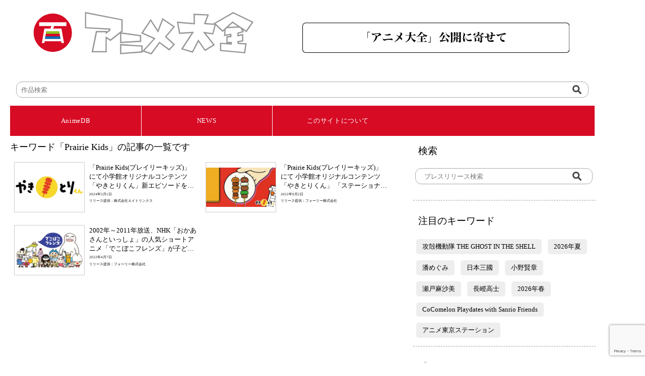

--- FILE ---
content_type: text/html; charset=UTF-8
request_url: https://animedb.jp/tag/prairie-kids
body_size: 30481
content:
<!doctype html>
<html lang="ja" class="notranslate" translate="no">
<head>
<meta charset="utf-8">
<meta name="google" content="notranslate" >
<meta name="viewport" content="width=device-width,initial-scale=1">
<title>日本のアニメ総合データベース「アニメ大全」 ｜ Prairie Kids</title>
<meta charset="UTF-8">
<meta name="description" content="「アニメ大全」はそれぞれの会社では着手しきれないアニメ産業とアニメ文化の基盤を歴史的に網羅して、アニメの力を過去・現在・未来へと繋ぐデータベースとなっていくことを目指してスタートしています。">
<link rel="stylesheet" href="https://animedb.jp/wp-content/themes/theme/style_reset.css">
<!-- Google tag (gtag.js) -->
<script defer src="https://www.googletagmanager.com/gtag/js?id=G-T00T9W3WXZ" type="e501691bf1df3f87481f5a2a-text/javascript"></script>
<script type="e501691bf1df3f87481f5a2a-text/javascript">
  window.dataLayer = window.dataLayer || [];
  function gtag(){dataLayer.push(arguments);}
  gtag('js', new Date());

  gtag('config', 'G-T00T9W3WXZ');
</script>

<meta name='robots' content='max-image-preview:large' />
    <script type="e501691bf1df3f87481f5a2a-text/javascript">
        var ajaxurl = 'https://animedb.jp/wp-admin/admin-ajax.php';
    </script>
<script type="e501691bf1df3f87481f5a2a-text/javascript" id="wpp-js" src="https://animedb.jp/wp-content/plugins/wordpress-popular-posts/assets/js/wpp.min.js?ver=7.3.3" data-sampling="0" data-sampling-rate="100" data-api-url="https://animedb.jp/wp-json/wordpress-popular-posts" data-post-id="0" data-token="aad417308c" data-lang="0" data-debug="0"></script>
<link rel="alternate" type="application/rss+xml" title="ATZ &raquo; Prairie Kids タグのフィード" href="https://animedb.jp/tag/prairie-kids/feed" />
<style id='wp-img-auto-sizes-contain-inline-css' type='text/css'>
img:is([sizes=auto i],[sizes^="auto," i]){contain-intrinsic-size:3000px 1500px}
/*# sourceURL=wp-img-auto-sizes-contain-inline-css */
</style>
<style id='wp-emoji-styles-inline-css' type='text/css'>

	img.wp-smiley, img.emoji {
		display: inline !important;
		border: none !important;
		box-shadow: none !important;
		height: 1em !important;
		width: 1em !important;
		margin: 0 0.07em !important;
		vertical-align: -0.1em !important;
		background: none !important;
		padding: 0 !important;
	}
/*# sourceURL=wp-emoji-styles-inline-css */
</style>
<style id='wp-block-library-inline-css' type='text/css'>
:root{--wp-block-synced-color:#7a00df;--wp-block-synced-color--rgb:122,0,223;--wp-bound-block-color:var(--wp-block-synced-color);--wp-editor-canvas-background:#ddd;--wp-admin-theme-color:#007cba;--wp-admin-theme-color--rgb:0,124,186;--wp-admin-theme-color-darker-10:#006ba1;--wp-admin-theme-color-darker-10--rgb:0,107,160.5;--wp-admin-theme-color-darker-20:#005a87;--wp-admin-theme-color-darker-20--rgb:0,90,135;--wp-admin-border-width-focus:2px}@media (min-resolution:192dpi){:root{--wp-admin-border-width-focus:1.5px}}.wp-element-button{cursor:pointer}:root .has-very-light-gray-background-color{background-color:#eee}:root .has-very-dark-gray-background-color{background-color:#313131}:root .has-very-light-gray-color{color:#eee}:root .has-very-dark-gray-color{color:#313131}:root .has-vivid-green-cyan-to-vivid-cyan-blue-gradient-background{background:linear-gradient(135deg,#00d084,#0693e3)}:root .has-purple-crush-gradient-background{background:linear-gradient(135deg,#34e2e4,#4721fb 50%,#ab1dfe)}:root .has-hazy-dawn-gradient-background{background:linear-gradient(135deg,#faaca8,#dad0ec)}:root .has-subdued-olive-gradient-background{background:linear-gradient(135deg,#fafae1,#67a671)}:root .has-atomic-cream-gradient-background{background:linear-gradient(135deg,#fdd79a,#004a59)}:root .has-nightshade-gradient-background{background:linear-gradient(135deg,#330968,#31cdcf)}:root .has-midnight-gradient-background{background:linear-gradient(135deg,#020381,#2874fc)}:root{--wp--preset--font-size--normal:16px;--wp--preset--font-size--huge:42px}.has-regular-font-size{font-size:1em}.has-larger-font-size{font-size:2.625em}.has-normal-font-size{font-size:var(--wp--preset--font-size--normal)}.has-huge-font-size{font-size:var(--wp--preset--font-size--huge)}.has-text-align-center{text-align:center}.has-text-align-left{text-align:left}.has-text-align-right{text-align:right}.has-fit-text{white-space:nowrap!important}#end-resizable-editor-section{display:none}.aligncenter{clear:both}.items-justified-left{justify-content:flex-start}.items-justified-center{justify-content:center}.items-justified-right{justify-content:flex-end}.items-justified-space-between{justify-content:space-between}.screen-reader-text{border:0;clip-path:inset(50%);height:1px;margin:-1px;overflow:hidden;padding:0;position:absolute;width:1px;word-wrap:normal!important}.screen-reader-text:focus{background-color:#ddd;clip-path:none;color:#444;display:block;font-size:1em;height:auto;left:5px;line-height:normal;padding:15px 23px 14px;text-decoration:none;top:5px;width:auto;z-index:100000}html :where(.has-border-color){border-style:solid}html :where([style*=border-top-color]){border-top-style:solid}html :where([style*=border-right-color]){border-right-style:solid}html :where([style*=border-bottom-color]){border-bottom-style:solid}html :where([style*=border-left-color]){border-left-style:solid}html :where([style*=border-width]){border-style:solid}html :where([style*=border-top-width]){border-top-style:solid}html :where([style*=border-right-width]){border-right-style:solid}html :where([style*=border-bottom-width]){border-bottom-style:solid}html :where([style*=border-left-width]){border-left-style:solid}html :where(img[class*=wp-image-]){height:auto;max-width:100%}:where(figure){margin:0 0 1em}html :where(.is-position-sticky){--wp-admin--admin-bar--position-offset:var(--wp-admin--admin-bar--height,0px)}@media screen and (max-width:600px){html :where(.is-position-sticky){--wp-admin--admin-bar--position-offset:0px}}

/*# sourceURL=wp-block-library-inline-css */
</style><style id='global-styles-inline-css' type='text/css'>
:root{--wp--preset--aspect-ratio--square: 1;--wp--preset--aspect-ratio--4-3: 4/3;--wp--preset--aspect-ratio--3-4: 3/4;--wp--preset--aspect-ratio--3-2: 3/2;--wp--preset--aspect-ratio--2-3: 2/3;--wp--preset--aspect-ratio--16-9: 16/9;--wp--preset--aspect-ratio--9-16: 9/16;--wp--preset--color--black: #000000;--wp--preset--color--cyan-bluish-gray: #abb8c3;--wp--preset--color--white: #ffffff;--wp--preset--color--pale-pink: #f78da7;--wp--preset--color--vivid-red: #cf2e2e;--wp--preset--color--luminous-vivid-orange: #ff6900;--wp--preset--color--luminous-vivid-amber: #fcb900;--wp--preset--color--light-green-cyan: #7bdcb5;--wp--preset--color--vivid-green-cyan: #00d084;--wp--preset--color--pale-cyan-blue: #8ed1fc;--wp--preset--color--vivid-cyan-blue: #0693e3;--wp--preset--color--vivid-purple: #9b51e0;--wp--preset--gradient--vivid-cyan-blue-to-vivid-purple: linear-gradient(135deg,rgb(6,147,227) 0%,rgb(155,81,224) 100%);--wp--preset--gradient--light-green-cyan-to-vivid-green-cyan: linear-gradient(135deg,rgb(122,220,180) 0%,rgb(0,208,130) 100%);--wp--preset--gradient--luminous-vivid-amber-to-luminous-vivid-orange: linear-gradient(135deg,rgb(252,185,0) 0%,rgb(255,105,0) 100%);--wp--preset--gradient--luminous-vivid-orange-to-vivid-red: linear-gradient(135deg,rgb(255,105,0) 0%,rgb(207,46,46) 100%);--wp--preset--gradient--very-light-gray-to-cyan-bluish-gray: linear-gradient(135deg,rgb(238,238,238) 0%,rgb(169,184,195) 100%);--wp--preset--gradient--cool-to-warm-spectrum: linear-gradient(135deg,rgb(74,234,220) 0%,rgb(151,120,209) 20%,rgb(207,42,186) 40%,rgb(238,44,130) 60%,rgb(251,105,98) 80%,rgb(254,248,76) 100%);--wp--preset--gradient--blush-light-purple: linear-gradient(135deg,rgb(255,206,236) 0%,rgb(152,150,240) 100%);--wp--preset--gradient--blush-bordeaux: linear-gradient(135deg,rgb(254,205,165) 0%,rgb(254,45,45) 50%,rgb(107,0,62) 100%);--wp--preset--gradient--luminous-dusk: linear-gradient(135deg,rgb(255,203,112) 0%,rgb(199,81,192) 50%,rgb(65,88,208) 100%);--wp--preset--gradient--pale-ocean: linear-gradient(135deg,rgb(255,245,203) 0%,rgb(182,227,212) 50%,rgb(51,167,181) 100%);--wp--preset--gradient--electric-grass: linear-gradient(135deg,rgb(202,248,128) 0%,rgb(113,206,126) 100%);--wp--preset--gradient--midnight: linear-gradient(135deg,rgb(2,3,129) 0%,rgb(40,116,252) 100%);--wp--preset--font-size--small: 13px;--wp--preset--font-size--medium: 20px;--wp--preset--font-size--large: 36px;--wp--preset--font-size--x-large: 42px;--wp--preset--spacing--20: 0.44rem;--wp--preset--spacing--30: 0.67rem;--wp--preset--spacing--40: 1rem;--wp--preset--spacing--50: 1.5rem;--wp--preset--spacing--60: 2.25rem;--wp--preset--spacing--70: 3.38rem;--wp--preset--spacing--80: 5.06rem;--wp--preset--shadow--natural: 6px 6px 9px rgba(0, 0, 0, 0.2);--wp--preset--shadow--deep: 12px 12px 50px rgba(0, 0, 0, 0.4);--wp--preset--shadow--sharp: 6px 6px 0px rgba(0, 0, 0, 0.2);--wp--preset--shadow--outlined: 6px 6px 0px -3px rgb(255, 255, 255), 6px 6px rgb(0, 0, 0);--wp--preset--shadow--crisp: 6px 6px 0px rgb(0, 0, 0);}:where(.is-layout-flex){gap: 0.5em;}:where(.is-layout-grid){gap: 0.5em;}body .is-layout-flex{display: flex;}.is-layout-flex{flex-wrap: wrap;align-items: center;}.is-layout-flex > :is(*, div){margin: 0;}body .is-layout-grid{display: grid;}.is-layout-grid > :is(*, div){margin: 0;}:where(.wp-block-columns.is-layout-flex){gap: 2em;}:where(.wp-block-columns.is-layout-grid){gap: 2em;}:where(.wp-block-post-template.is-layout-flex){gap: 1.25em;}:where(.wp-block-post-template.is-layout-grid){gap: 1.25em;}.has-black-color{color: var(--wp--preset--color--black) !important;}.has-cyan-bluish-gray-color{color: var(--wp--preset--color--cyan-bluish-gray) !important;}.has-white-color{color: var(--wp--preset--color--white) !important;}.has-pale-pink-color{color: var(--wp--preset--color--pale-pink) !important;}.has-vivid-red-color{color: var(--wp--preset--color--vivid-red) !important;}.has-luminous-vivid-orange-color{color: var(--wp--preset--color--luminous-vivid-orange) !important;}.has-luminous-vivid-amber-color{color: var(--wp--preset--color--luminous-vivid-amber) !important;}.has-light-green-cyan-color{color: var(--wp--preset--color--light-green-cyan) !important;}.has-vivid-green-cyan-color{color: var(--wp--preset--color--vivid-green-cyan) !important;}.has-pale-cyan-blue-color{color: var(--wp--preset--color--pale-cyan-blue) !important;}.has-vivid-cyan-blue-color{color: var(--wp--preset--color--vivid-cyan-blue) !important;}.has-vivid-purple-color{color: var(--wp--preset--color--vivid-purple) !important;}.has-black-background-color{background-color: var(--wp--preset--color--black) !important;}.has-cyan-bluish-gray-background-color{background-color: var(--wp--preset--color--cyan-bluish-gray) !important;}.has-white-background-color{background-color: var(--wp--preset--color--white) !important;}.has-pale-pink-background-color{background-color: var(--wp--preset--color--pale-pink) !important;}.has-vivid-red-background-color{background-color: var(--wp--preset--color--vivid-red) !important;}.has-luminous-vivid-orange-background-color{background-color: var(--wp--preset--color--luminous-vivid-orange) !important;}.has-luminous-vivid-amber-background-color{background-color: var(--wp--preset--color--luminous-vivid-amber) !important;}.has-light-green-cyan-background-color{background-color: var(--wp--preset--color--light-green-cyan) !important;}.has-vivid-green-cyan-background-color{background-color: var(--wp--preset--color--vivid-green-cyan) !important;}.has-pale-cyan-blue-background-color{background-color: var(--wp--preset--color--pale-cyan-blue) !important;}.has-vivid-cyan-blue-background-color{background-color: var(--wp--preset--color--vivid-cyan-blue) !important;}.has-vivid-purple-background-color{background-color: var(--wp--preset--color--vivid-purple) !important;}.has-black-border-color{border-color: var(--wp--preset--color--black) !important;}.has-cyan-bluish-gray-border-color{border-color: var(--wp--preset--color--cyan-bluish-gray) !important;}.has-white-border-color{border-color: var(--wp--preset--color--white) !important;}.has-pale-pink-border-color{border-color: var(--wp--preset--color--pale-pink) !important;}.has-vivid-red-border-color{border-color: var(--wp--preset--color--vivid-red) !important;}.has-luminous-vivid-orange-border-color{border-color: var(--wp--preset--color--luminous-vivid-orange) !important;}.has-luminous-vivid-amber-border-color{border-color: var(--wp--preset--color--luminous-vivid-amber) !important;}.has-light-green-cyan-border-color{border-color: var(--wp--preset--color--light-green-cyan) !important;}.has-vivid-green-cyan-border-color{border-color: var(--wp--preset--color--vivid-green-cyan) !important;}.has-pale-cyan-blue-border-color{border-color: var(--wp--preset--color--pale-cyan-blue) !important;}.has-vivid-cyan-blue-border-color{border-color: var(--wp--preset--color--vivid-cyan-blue) !important;}.has-vivid-purple-border-color{border-color: var(--wp--preset--color--vivid-purple) !important;}.has-vivid-cyan-blue-to-vivid-purple-gradient-background{background: var(--wp--preset--gradient--vivid-cyan-blue-to-vivid-purple) !important;}.has-light-green-cyan-to-vivid-green-cyan-gradient-background{background: var(--wp--preset--gradient--light-green-cyan-to-vivid-green-cyan) !important;}.has-luminous-vivid-amber-to-luminous-vivid-orange-gradient-background{background: var(--wp--preset--gradient--luminous-vivid-amber-to-luminous-vivid-orange) !important;}.has-luminous-vivid-orange-to-vivid-red-gradient-background{background: var(--wp--preset--gradient--luminous-vivid-orange-to-vivid-red) !important;}.has-very-light-gray-to-cyan-bluish-gray-gradient-background{background: var(--wp--preset--gradient--very-light-gray-to-cyan-bluish-gray) !important;}.has-cool-to-warm-spectrum-gradient-background{background: var(--wp--preset--gradient--cool-to-warm-spectrum) !important;}.has-blush-light-purple-gradient-background{background: var(--wp--preset--gradient--blush-light-purple) !important;}.has-blush-bordeaux-gradient-background{background: var(--wp--preset--gradient--blush-bordeaux) !important;}.has-luminous-dusk-gradient-background{background: var(--wp--preset--gradient--luminous-dusk) !important;}.has-pale-ocean-gradient-background{background: var(--wp--preset--gradient--pale-ocean) !important;}.has-electric-grass-gradient-background{background: var(--wp--preset--gradient--electric-grass) !important;}.has-midnight-gradient-background{background: var(--wp--preset--gradient--midnight) !important;}.has-small-font-size{font-size: var(--wp--preset--font-size--small) !important;}.has-medium-font-size{font-size: var(--wp--preset--font-size--medium) !important;}.has-large-font-size{font-size: var(--wp--preset--font-size--large) !important;}.has-x-large-font-size{font-size: var(--wp--preset--font-size--x-large) !important;}
/*# sourceURL=global-styles-inline-css */
</style>

<style id='classic-theme-styles-inline-css' type='text/css'>
/*! This file is auto-generated */
.wp-block-button__link{color:#fff;background-color:#32373c;border-radius:9999px;box-shadow:none;text-decoration:none;padding:calc(.667em + 2px) calc(1.333em + 2px);font-size:1.125em}.wp-block-file__button{background:#32373c;color:#fff;text-decoration:none}
/*# sourceURL=/wp-includes/css/classic-themes.min.css */
</style>
<link rel='stylesheet' id='contact-form-7-css' href='https://animedb.jp/wp-content/plugins/contact-form-7/includes/css/styles.css?ver=5.7.2' type='text/css' media='all' />
<link rel='stylesheet' id='wp-pagenavi-css' href='https://animedb.jp/wp-content/plugins/wp-pagenavi/pagenavi-css.css?ver=2.70' type='text/css' media='all' />
<link rel='stylesheet' id='wordpress-popular-posts-css-css' href='https://animedb.jp/wp-content/plugins/wordpress-popular-posts/assets/css/wpp.css?ver=7.3.3' type='text/css' media='all' />
<link rel='stylesheet' id='style-css' href='https://animedb.jp/wp-content/themes/theme/style.css?ver=6.9' type='text/css' media='all' />
<script type="e501691bf1df3f87481f5a2a-text/javascript" src="//ajax.googleapis.com/ajax/libs/jquery/3.6.0/jquery.min.js?ver=6.9" id="jquery-js-js"></script>
<link rel="https://api.w.org/" href="https://animedb.jp/wp-json/" /><link rel="alternate" title="JSON" type="application/json" href="https://animedb.jp/wp-json/wp/v2/tags/263" /><link rel="EditURI" type="application/rsd+xml" title="RSD" href="https://animedb.jp/xmlrpc.php?rsd" />
<meta name="generator" content="WordPress 6.9" />
<script type="e501691bf1df3f87481f5a2a-text/javascript">//<![CDATA[
  function external_links_in_new_windows_loop() {
    if (!document.links) {
      document.links = document.getElementsByTagName('a');
    }
    var change_link = false;
    var force = '';
    var ignore = '';

    for (var t=0; t<document.links.length; t++) {
      var all_links = document.links[t];
      change_link = false;
      
      if(document.links[t].hasAttribute('onClick') == false) {
        // forced if the address starts with http (or also https), but does not link to the current domain
        if(all_links.href.search(/^http/) != -1 && all_links.href.search('animedb.jp') == -1 && all_links.href.search(/^#/) == -1) {
          // console.log('Changed ' + all_links.href);
          change_link = true;
        }
          
        if(force != '' && all_links.href.search(force) != -1) {
          // forced
          // console.log('force ' + all_links.href);
          change_link = true;
        }
        
        if(ignore != '' && all_links.href.search(ignore) != -1) {
          // console.log('ignore ' + all_links.href);
          // ignored
          change_link = false;
        }

        if(change_link == true) {
          // console.log('Changed ' + all_links.href);
          document.links[t].setAttribute('onClick', 'javascript:window.open(\'' + all_links.href.replace(/'/g, '') + '\', \'_blank\', \'noopener\'); return false;');
          document.links[t].removeAttribute('target');
        }
      }
    }
  }
  
  // Load
  function external_links_in_new_windows_load(func)
  {  
    var oldonload = window.onload;
    if (typeof window.onload != 'function'){
      window.onload = func;
    } else {
      window.onload = function(){
        oldonload();
        func();
      }
    }
  }

  external_links_in_new_windows_load(external_links_in_new_windows_loop);
  //]]></script>

            <style id="wpp-loading-animation-styles">@-webkit-keyframes bgslide{from{background-position-x:0}to{background-position-x:-200%}}@keyframes bgslide{from{background-position-x:0}to{background-position-x:-200%}}.wpp-widget-block-placeholder,.wpp-shortcode-placeholder{margin:0 auto;width:60px;height:3px;background:#dd3737;background:linear-gradient(90deg,#dd3737 0%,#571313 10%,#dd3737 100%);background-size:200% auto;border-radius:3px;-webkit-animation:bgslide 1s infinite linear;animation:bgslide 1s infinite linear}</style>
            <link rel="icon" href="https://animedb.jp/wp-content/uploads/2022/08/favicon.ico" sizes="32x32" />
<link rel="icon" href="https://animedb.jp/wp-content/uploads/2022/08/favicon.ico" sizes="192x192" />
<link rel="apple-touch-icon" href="https://animedb.jp/wp-content/uploads/2022/08/favicon.ico" />
<meta name="msapplication-TileImage" content="https://animedb.jp/wp-content/uploads/2022/08/favicon.ico" />
		<style type="text/css" id="wp-custom-css">
			header#atz .menu-item
{
  font-size:16px;
}
li.menu-item >a
{
	text-decoration:none;
	color:white;
}
li.menu-item >a:after {
 content:"　|　";
}
li.menu-item:last-child a:after{
content:none;
}
ul#fot_menu > li > a
{
	text-decoration:none;
	color:white;
}
ul#fot_menu > li
{
  
}
/*---------------------
  ふきだし
  --------------------*/
.balloon{
  position: relative;
  width: 240px;
  height: 30px;
  padding: 10px;
  color: #666;
  background: #fff;
  text-align: center;
  -webkit-filter:drop-shadow(0px 0px 5px rgba(0, 0, 0, 0.3));
  border-radius: 25px;
  font:  16px / 2 "游ゴシック";
}

/*---------------------
  ふきだしの三角形部分
  --------------------*/
.balloon::before {
  content: "";
  display: block;
  position: absolute;
  top: -18px;
  left: 20px;
  border-style: solid;
  border-width: 0 10px 20px 10px;
  border-color: transparent transparent #fff transparent;
}		</style>
		</head>

<body>
<div id="secure-content">
<!-- ATZ -->
<header id="atz">
<div class="logo">
<a href="https://animedb.jp/">
 
 
	<img src=https://animedb.jp/wp-content/uploads/2022/07/logo.svg>
</a>
</div>
<div class="h_bana">
<a href="https://animedb.jp/wp-content/uploads/2022/08/「アニメ大全」公開に寄せて.pdf" target="_blank">
<img src="https://animedb.jp/wp-content/uploads/2022/08/20220823.svg" >
</a>
</div>
<div class="search" style="grid-column: 1 / 3;">
<form action="https://db.animedb.jp/index.php/searchdata/" name="search" method="get">
<dl class="search">
<dt>
<input type="hidden" name="mode" value="syousai">
<input type="hidden" name="syTitle" value="">
<input type="hidden" name="syYearFrom" value="">
<input type="hidden" name="syYearTo" value="">
<input type="hidden" name="syMedia" value="0">
<input type="hidden" name="syGensaku" value="">
<input type="hidden" name="syKantoku" value="">
<input type="hidden" name="sySeisaku" value="">
<input type="text" name="syWord" value="" placeholder="作品検索" /></dt>
<dd>
<button><span><img src="https://animedb.jp/wp-content/uploads/2022/07/bot_serch.svg" alt=""/></span></button>
</dd>
</dl>
</form>
</div>
<!--
<div class="menu2">
<a href="https://db.animedb.jp/index.php/syousai/?d=syousai">AnimeDataBase</a> | 
<a href="https://animedb.jp">News</a>　 ／　
<a href="https://animedb.jp/#">最新</a>　｜　
<a href="https://animedb.jp/?cat=3">アニメ</a>　｜　
<a href="https://animedb.jp/?cat=15">イベント</a>　｜　
<a href="https://animedb.jp/?cat=16">グッズ</a>　｜　
<a href="https://animedb.jp/?cat=17">コラボ</a>　｜　
<a href="https://animedb.jp/?cat=18">ゲーム</a>　｜　
<a href="https://animedb.jp/?cat=19">その他</a>
</div>
-->
</header>
<nav id="atz">
<div class="gnavi__wrap">
<ul class="gnavi__lists">
<li class="gnavi__list" id="db"><a href="https://db.animedb.jp/index.php/syousai/?d=syousai" style="color: white">AnimeDB</a>
<ul class="dropdown__lists">
<li class="dropdown__list" id="db"><a href="https://db.animedb.jp/index.php/syousai/?d=syousai">詳細検索</a></li>
<li class="dropdown__list" id="db"><a href="https://db.animedb.jp/index.php/searchdata/?mode=50on">五十音検索</a></li>
<li class="dropdown__list" id="db"><a href="https://db.animedb.jp/index.php/nendai/?d=nendai">年代検索</a></li>
</ul>
</li>
<li class="gnavi__list" id="atz"><a href="https://animedb.jp/" style="color: white">NEWS</a>
<ul class="dropdown__lists">
<li class="dropdown__list" id="atz"><a href="https://animedb.jp/">最新</a></li>
<li class="dropdown__list" id="atz"><a href="https://animedb.jp/?cat=3">アニメ</a></li>
<li class="dropdown__list" id="atz"><a href="https://animedb.jp/?cat=15">イベント</a></li>
<li class="dropdown__list" id="atz"><a href="https://animedb.jp/?cat=16">グッズ</a></li>
<li class="dropdown__list" id="atz"><a href="https://animedb.jp/?cat=17">コラボ</a></li>
<li class="dropdown__list" id="atz"><a href="https://animedb.jp/?cat=18">ゲーム</a></li>
<li class="dropdown__list" id="atz"><a href="https://animedb.jp/?cat=19">その他</a></li>
</ul>
</li>
<li class="gnavi__list" id="etc"><a href="https://animedb.jp/about" style="color: white">このサイトについて</a>
<ul class="dropdown__lists">
<li class="dropdown__list" id="etc"><a href="https://animedb.jp/about">このサイトについて</a></li>
<li class="dropdown__list" id="etc"><a href="https://animedb.jp/animenext100">『アニメNEXT＿100』とは</a></li>
<li class="dropdown__list" id="etc"><a href="https://animedb.jp/faq">よくある質問</a></li>
<li class="dropdown__list" id="etc"><a href="https://animedb.jp/terms">利用規約</a></li>
<li class="dropdown__list" id="etc"><a href="https://animedb.jp/contact">お問い合わせ</a></li>
</ul>
</li>
</ul>
</div>
</nav>
<!--
<div class="menu"><ul id="menu-%e3%83%a1%e3%83%8b%e3%83%a5%e3%83%bc" class="menu"><li id="menu-item-25" class="menu-item menu-item-type-custom menu-item-object-custom menu-item-home menu-item-25"><a href="https://animedb.jp/#">最新</a></li>
<li id="menu-item-26" class="menu-item menu-item-type-custom menu-item-object-custom menu-item-26"><a href="https://animedb.jp?cat=3">アニメ</a></li>
<li id="menu-item-27" class="menu-item menu-item-type-custom menu-item-object-custom menu-item-27"><a href="https://animedb.jp?cat=15">イベント</a></li>
<li id="menu-item-28" class="menu-item menu-item-type-custom menu-item-object-custom menu-item-28"><a href="https://animedb.jp?cat=16">グッズ</a></li>
<li id="menu-item-29" class="menu-item menu-item-type-custom menu-item-object-custom menu-item-29"><a href="https://animedb.jp?cat=17">コラボ</a></li>
<li id="menu-item-30" class="menu-item menu-item-type-custom menu-item-object-custom menu-item-30"><a href="https://animedb.jp?cat=18">ゲーム</a></li>
<li id="menu-item-31" class="menu-item menu-item-type-custom menu-item-object-custom menu-item-31"><a href="https://animedb.jp?cat=19">その他</a></li>
</ul></div><div class="site">
<a href="https://animedb.jp">News</a> | 
<a href="https://db.animedb.jp/index.php/syousai/?d=syousai">AnimeDB</a> | 
<a href="https://my.animedb.jp">Mypage</a>　
</div>
</header>
-->

<!-- contens start -->
<main id="atz">
<div class="contents">
<h1>キーワード「Prairie Kids」の記事の一覧です</h1>
 <a href="https://animedb.jp/2024/03/13820"><dl class="news">
<dt><div class="pick" style="background-image: url(https://animedb.jp/wp-content/uploads/2024/03/img_386599_16-scaled.jpg)"></div></dt>
<dd>
<h2>「Prairie Kids(プレイリーキッズ)」にて小学館オリジナルコンテンツ「やきとりくん」新エピソードを独占配信</h2>
<h3>2024年3月1日</h3>
<h4>リリース提供：株式会社エイトリンクス</h4>
</dd>
</dl>
</a>
<a href="https://animedb.jp/2022/09/4615"><dl class="news">
<dt><div class="pick" style="background-image: url(https://animedb.jp/wp-content/uploads/2022/09/img_324195_1-scaled.jpg)"></div></dt>
<dd>
<h2>「Prairie Kids(プレイリーキッズ)」にて 小学館オリジナルコンテンツ「やきとりくん」 「ステーショナリースーパーリーグ」を独占配信</h2>
<h3>2022年9月2日</h3>
<h4>リリース提供：フォーリー株式会社</h4>
</dd>
</dl>
</a>
<a href="https://animedb.jp/2022/04/642"><dl class="news">
<dt><div class="pick" style="background-image: url(https://animedb.jp/wp-content/uploads/2022/08/unnamed-46-1.jpg)"></div></dt>
<dd>
<h2>2002年～2011年放送、NHK「おかあさんといっしょ」の人気ショートアニメ「でこぼこフレンズ」が子ども向け動画配信サービスで独占配信。「Prairie Kids(プレイリーキッズ)」にて2022年4月5日より</h2>
<h3>2022年4月7日</h3>
<h4>リリース提供：フォーリー株式会社</h4>
</dd>
</dl>
</a>
	
	
	
</div>
<div class="menu">
<h1>検索</h1>
<div class="search">
<form action="https://animedb.jp/" method="get">
<dl class="search">
<dt>
<input type="text" name="s" id="s" value="" placeholder="プレスリリース検索" /></dt>
<dd>
<button><span><img src="https://animedb.jp/wp-content/uploads/2022/07/bot_serch.svg" alt=""/></span></button>
</dd>
</dl>
</form>
</div>
<hr>
<h1>注目のキーワード</h1>
<?php//my_sm_list_popular_searches() ?>	

<ul id="keyword">
<li><a href="https://animedb.jp/tag/%e6%94%bb%e6%ae%bb%e6%a9%9f%e5%8b%95%e9%9a%8a-the-ghost-in-the-shell" >攻殻機動隊 THE GHOST IN THE SHELL</a></li>
<li><a href="https://animedb.jp/tag/2026%e5%b9%b4%e5%a4%8f" >2026年夏</a></li>
<li><a href="https://animedb.jp/tag/%e6%bd%98%e3%82%81%e3%81%90%e3%81%bf" >潘めぐみ</a></li>
<li><a href="https://animedb.jp/tag/%e6%97%a5%e6%9c%ac%e4%b8%89%e5%9c%8b" >日本三國</a></li>
<li><a href="https://animedb.jp/tag/%e5%b0%8f%e9%87%8e%e8%b3%a2%e7%ab%a0" >小野賢章</a></li>
<li><a href="https://animedb.jp/tag/%e7%80%ac%e6%88%b8%e9%ba%bb%e6%b2%99%e7%be%8e" >瀬戸麻沙美</a></li>
<li><a href="https://animedb.jp/tag/%e9%95%b7%e5%b6%9d%e9%ab%98%e2%bc%a0" >長嶝高⼠</a></li>
<li><a href="https://animedb.jp/tag/2026%e5%b9%b4%e6%98%a5" >2026年春</a></li>
<li><a href="https://animedb.jp/tag/cocomelon-playdates-with-sanrio-friends" >CoComelon Playdates with Sanrio Friends</a></li>
<li><a href="https://animedb.jp/tag/%e3%82%a2%e3%83%8b%e3%83%a1%e6%9d%b1%e4%ba%ac%e3%82%b9%e3%83%86%e3%83%bc%e3%82%b7%e3%83%a7%e3%83%b3" >アニメ東京ステーション</a></li>
</ul>

	
<hr>
	
<h1>『アニメNEXT_100』 とは</h1>
<a href="https://animedb.jp/animenext100">
<div id="bana">	
<div class="pick" style="background-image: url([data-uri]);"></div>

	<p>
2017年、日本のアニメーションは東京・浅草で初めて劇場公開されてから100周 年を迎えます。<br>
そのさきがけは、現在国宝絵巻となっている『鳥獣人物戯画』、『信貴山縁起 絵巻』、『伴大納言絵詞』など、今からおよそ860年前の12世紀に開花した、まさにアニメ的マンガ的と言っていい連続式絵巻に見ることができます。日本を代 表するアニメ監督である高畑勲氏も、著書『十二世紀のアニメーション－国宝絵 巻に見る映画的・アニメ的なるもの－』でそのことを記しています。
</p>
</div>
</a>	<img src="https://animedb.jp/wp-content/uploads/2023/07/SARTRAS_LOGO_4C_POSI_Josei.png" style="width:140px;margin:5px;float:left"><p style="display: table-cell;height: 130px;vertical-align: middle;">本事業は、一般社団法人授業目的公衆送信補償金等管理協会（SARTRAS）の共通目的基金の助成を受け実施されています。</p></div>
</main>
<!-- contens end -->

<footer>
<div class="hamburger-menu">
<input type="checkbox" id="menu-btn-check">
<label for="menu-btn-check" class="menu-btn"><span></span></label>
<!--ここからメニュー-->
<div class="menu-content">
<ul id="fot_menu">
AnimeDB
<li><a href="https://db.animedb.jp/index.php/syousai/?d=syousai">詳細検索</a></li>
<li><a href="https://db.animedb.jp/index.php/searchdata/?mode=50on">五十音検索</a></li>
<li><a href="https://db.animedb.jp/index.php/nendai/?d=nendai">年代検索</a></li>
</ul>
<ul id="fot_menu">
NEWS
<li><a href="https://animedb.jp/#">最新</a></li>
<li><a href="https://animedb.jp/?cat=3">アニメ</a></li>
<li><a href="https://animedb.jp/?cat=15">イベント</a></li>
<li><a href="https://animedb.jp/?cat=16">グッズ</a></li>
<li><a href="https://animedb.jp/?cat=17">コラボ</a></li>
<li><a href="https://animedb.jp/?cat=18">ゲーム</a></li>
<li><a href="https://animedb.jp/?cat=19">その他</a></li>
</ul>
<!--
<ul id="fot_menu">
MyPage
<li><a href="https://my.animedb.jp">・MyPage</a></li>
<li><a href="https://my.animedb.jp/index.php/?list=1">・MyList</a></li>
</ul>
-->
<ul id="fot_menu">
このサイトについて
<li><a href="https://animedb.jp/about">このサイトについて</a></li>
<li><a href="https://animedb.jp/animenext100">『アニメNEXT＿100』とは</a></li>
<li><a href="https://animedb.jp/faq">よくある質問</a></li>
<li><a href="https://animedb.jp/terms">利用規約</a></li>
<li><a href="https://animedb.jp/contact">お問い合わせ</a></li>
</ul>
</div>
<!--ここまでメニュー-->
</div>
</footer>
<script type="speculationrules">
{"prefetch":[{"source":"document","where":{"and":[{"href_matches":"/*"},{"not":{"href_matches":["/wp-*.php","/wp-admin/*","/wp-content/uploads/*","/wp-content/*","/wp-content/plugins/*","/wp-content/themes/theme/*","/*\\?(.+)"]}},{"not":{"selector_matches":"a[rel~=\"nofollow\"]"}},{"not":{"selector_matches":".no-prefetch, .no-prefetch a"}}]},"eagerness":"conservative"}]}
</script>
<script type="e501691bf1df3f87481f5a2a-text/javascript" src="https://animedb.jp/wp-content/plugins/contact-form-7/includes/swv/js/index.js?ver=5.7.2" id="swv-js"></script>
<script type="e501691bf1df3f87481f5a2a-text/javascript" id="contact-form-7-js-extra">
/* <![CDATA[ */
var wpcf7 = {"api":{"root":"https://animedb.jp/wp-json/","namespace":"contact-form-7/v1"}};
//# sourceURL=contact-form-7-js-extra
/* ]]> */
</script>
<script type="e501691bf1df3f87481f5a2a-text/javascript" src="https://animedb.jp/wp-content/plugins/contact-form-7/includes/js/index.js?ver=5.7.2" id="contact-form-7-js"></script>
<script type="e501691bf1df3f87481f5a2a-text/javascript" src="https://www.google.com/recaptcha/api.js?render=6Lc7xkcfAAAAAHtu-sBetT2QzHAeXdjQhcXgzNj5&amp;ver=3.0" id="google-recaptcha-js"></script>
<script type="e501691bf1df3f87481f5a2a-text/javascript" src="https://animedb.jp/wp-includes/js/dist/vendor/wp-polyfill.min.js?ver=3.15.0" id="wp-polyfill-js"></script>
<script type="e501691bf1df3f87481f5a2a-text/javascript" id="wpcf7-recaptcha-js-extra">
/* <![CDATA[ */
var wpcf7_recaptcha = {"sitekey":"6Lc7xkcfAAAAAHtu-sBetT2QzHAeXdjQhcXgzNj5","actions":{"homepage":"homepage","contactform":"contactform"}};
//# sourceURL=wpcf7-recaptcha-js-extra
/* ]]> */
</script>
<script type="e501691bf1df3f87481f5a2a-text/javascript" src="https://animedb.jp/wp-content/plugins/contact-form-7/modules/recaptcha/index.js?ver=5.7.2" id="wpcf7-recaptcha-js"></script>
<script id="wp-emoji-settings" type="application/json">
{"baseUrl":"https://s.w.org/images/core/emoji/17.0.2/72x72/","ext":".png","svgUrl":"https://s.w.org/images/core/emoji/17.0.2/svg/","svgExt":".svg","source":{"concatemoji":"https://animedb.jp/wp-includes/js/wp-emoji-release.min.js?ver=6.9"}}
</script>
<script type="e501691bf1df3f87481f5a2a-module">
/* <![CDATA[ */
/*! This file is auto-generated */
const a=JSON.parse(document.getElementById("wp-emoji-settings").textContent),o=(window._wpemojiSettings=a,"wpEmojiSettingsSupports"),s=["flag","emoji"];function i(e){try{var t={supportTests:e,timestamp:(new Date).valueOf()};sessionStorage.setItem(o,JSON.stringify(t))}catch(e){}}function c(e,t,n){e.clearRect(0,0,e.canvas.width,e.canvas.height),e.fillText(t,0,0);t=new Uint32Array(e.getImageData(0,0,e.canvas.width,e.canvas.height).data);e.clearRect(0,0,e.canvas.width,e.canvas.height),e.fillText(n,0,0);const a=new Uint32Array(e.getImageData(0,0,e.canvas.width,e.canvas.height).data);return t.every((e,t)=>e===a[t])}function p(e,t){e.clearRect(0,0,e.canvas.width,e.canvas.height),e.fillText(t,0,0);var n=e.getImageData(16,16,1,1);for(let e=0;e<n.data.length;e++)if(0!==n.data[e])return!1;return!0}function u(e,t,n,a){switch(t){case"flag":return n(e,"\ud83c\udff3\ufe0f\u200d\u26a7\ufe0f","\ud83c\udff3\ufe0f\u200b\u26a7\ufe0f")?!1:!n(e,"\ud83c\udde8\ud83c\uddf6","\ud83c\udde8\u200b\ud83c\uddf6")&&!n(e,"\ud83c\udff4\udb40\udc67\udb40\udc62\udb40\udc65\udb40\udc6e\udb40\udc67\udb40\udc7f","\ud83c\udff4\u200b\udb40\udc67\u200b\udb40\udc62\u200b\udb40\udc65\u200b\udb40\udc6e\u200b\udb40\udc67\u200b\udb40\udc7f");case"emoji":return!a(e,"\ud83e\u1fac8")}return!1}function f(e,t,n,a){let r;const o=(r="undefined"!=typeof WorkerGlobalScope&&self instanceof WorkerGlobalScope?new OffscreenCanvas(300,150):document.createElement("canvas")).getContext("2d",{willReadFrequently:!0}),s=(o.textBaseline="top",o.font="600 32px Arial",{});return e.forEach(e=>{s[e]=t(o,e,n,a)}),s}function r(e){var t=document.createElement("script");t.src=e,t.defer=!0,document.head.appendChild(t)}a.supports={everything:!0,everythingExceptFlag:!0},new Promise(t=>{let n=function(){try{var e=JSON.parse(sessionStorage.getItem(o));if("object"==typeof e&&"number"==typeof e.timestamp&&(new Date).valueOf()<e.timestamp+604800&&"object"==typeof e.supportTests)return e.supportTests}catch(e){}return null}();if(!n){if("undefined"!=typeof Worker&&"undefined"!=typeof OffscreenCanvas&&"undefined"!=typeof URL&&URL.createObjectURL&&"undefined"!=typeof Blob)try{var e="postMessage("+f.toString()+"("+[JSON.stringify(s),u.toString(),c.toString(),p.toString()].join(",")+"));",a=new Blob([e],{type:"text/javascript"});const r=new Worker(URL.createObjectURL(a),{name:"wpTestEmojiSupports"});return void(r.onmessage=e=>{i(n=e.data),r.terminate(),t(n)})}catch(e){}i(n=f(s,u,c,p))}t(n)}).then(e=>{for(const n in e)a.supports[n]=e[n],a.supports.everything=a.supports.everything&&a.supports[n],"flag"!==n&&(a.supports.everythingExceptFlag=a.supports.everythingExceptFlag&&a.supports[n]);var t;a.supports.everythingExceptFlag=a.supports.everythingExceptFlag&&!a.supports.flag,a.supports.everything||((t=a.source||{}).concatemoji?r(t.concatemoji):t.wpemoji&&t.twemoji&&(r(t.twemoji),r(t.wpemoji)))});
//# sourceURL=https://animedb.jp/wp-includes/js/wp-emoji-loader.min.js
/* ]]> */
</script>
</div>
<script type="e501691bf1df3f87481f5a2a-text/javascript">
// 元の内容を記録
const target = document.getElementById("secure-content");
const originalHTML = target.innerHTML;

// DOMの変更を監視
const observer = new MutationObserver((mutations) => {
  mutations.forEach(() => {
    if (target.innerHTML !== originalHTML) {
      //console.warn("改変検知！元に戻します。");
      target.innerHTML = originalHTML;
    }
  });
});

// 監視開始
observer.observe(target, { childList: true, subtree: true, characterData: true });
</script>
<script src="/cdn-cgi/scripts/7d0fa10a/cloudflare-static/rocket-loader.min.js" data-cf-settings="e501691bf1df3f87481f5a2a-|49" defer></script><script defer src="https://static.cloudflareinsights.com/beacon.min.js/vcd15cbe7772f49c399c6a5babf22c1241717689176015" integrity="sha512-ZpsOmlRQV6y907TI0dKBHq9Md29nnaEIPlkf84rnaERnq6zvWvPUqr2ft8M1aS28oN72PdrCzSjY4U6VaAw1EQ==" data-cf-beacon='{"version":"2024.11.0","token":"d81918486654485a8c5c3f89fd9675fc","r":1,"server_timing":{"name":{"cfCacheStatus":true,"cfEdge":true,"cfExtPri":true,"cfL4":true,"cfOrigin":true,"cfSpeedBrain":true},"location_startswith":null}}' crossorigin="anonymous"></script>
</body>
</html>


--- FILE ---
content_type: text/html; charset=utf-8
request_url: https://www.google.com/recaptcha/api2/anchor?ar=1&k=6Lc7xkcfAAAAAHtu-sBetT2QzHAeXdjQhcXgzNj5&co=aHR0cHM6Ly9hbmltZWRiLmpwOjQ0Mw..&hl=en&v=N67nZn4AqZkNcbeMu4prBgzg&size=invisible&anchor-ms=20000&execute-ms=30000&cb=916yqq4ntxjh
body_size: 48622
content:
<!DOCTYPE HTML><html dir="ltr" lang="en"><head><meta http-equiv="Content-Type" content="text/html; charset=UTF-8">
<meta http-equiv="X-UA-Compatible" content="IE=edge">
<title>reCAPTCHA</title>
<style type="text/css">
/* cyrillic-ext */
@font-face {
  font-family: 'Roboto';
  font-style: normal;
  font-weight: 400;
  font-stretch: 100%;
  src: url(//fonts.gstatic.com/s/roboto/v48/KFO7CnqEu92Fr1ME7kSn66aGLdTylUAMa3GUBHMdazTgWw.woff2) format('woff2');
  unicode-range: U+0460-052F, U+1C80-1C8A, U+20B4, U+2DE0-2DFF, U+A640-A69F, U+FE2E-FE2F;
}
/* cyrillic */
@font-face {
  font-family: 'Roboto';
  font-style: normal;
  font-weight: 400;
  font-stretch: 100%;
  src: url(//fonts.gstatic.com/s/roboto/v48/KFO7CnqEu92Fr1ME7kSn66aGLdTylUAMa3iUBHMdazTgWw.woff2) format('woff2');
  unicode-range: U+0301, U+0400-045F, U+0490-0491, U+04B0-04B1, U+2116;
}
/* greek-ext */
@font-face {
  font-family: 'Roboto';
  font-style: normal;
  font-weight: 400;
  font-stretch: 100%;
  src: url(//fonts.gstatic.com/s/roboto/v48/KFO7CnqEu92Fr1ME7kSn66aGLdTylUAMa3CUBHMdazTgWw.woff2) format('woff2');
  unicode-range: U+1F00-1FFF;
}
/* greek */
@font-face {
  font-family: 'Roboto';
  font-style: normal;
  font-weight: 400;
  font-stretch: 100%;
  src: url(//fonts.gstatic.com/s/roboto/v48/KFO7CnqEu92Fr1ME7kSn66aGLdTylUAMa3-UBHMdazTgWw.woff2) format('woff2');
  unicode-range: U+0370-0377, U+037A-037F, U+0384-038A, U+038C, U+038E-03A1, U+03A3-03FF;
}
/* math */
@font-face {
  font-family: 'Roboto';
  font-style: normal;
  font-weight: 400;
  font-stretch: 100%;
  src: url(//fonts.gstatic.com/s/roboto/v48/KFO7CnqEu92Fr1ME7kSn66aGLdTylUAMawCUBHMdazTgWw.woff2) format('woff2');
  unicode-range: U+0302-0303, U+0305, U+0307-0308, U+0310, U+0312, U+0315, U+031A, U+0326-0327, U+032C, U+032F-0330, U+0332-0333, U+0338, U+033A, U+0346, U+034D, U+0391-03A1, U+03A3-03A9, U+03B1-03C9, U+03D1, U+03D5-03D6, U+03F0-03F1, U+03F4-03F5, U+2016-2017, U+2034-2038, U+203C, U+2040, U+2043, U+2047, U+2050, U+2057, U+205F, U+2070-2071, U+2074-208E, U+2090-209C, U+20D0-20DC, U+20E1, U+20E5-20EF, U+2100-2112, U+2114-2115, U+2117-2121, U+2123-214F, U+2190, U+2192, U+2194-21AE, U+21B0-21E5, U+21F1-21F2, U+21F4-2211, U+2213-2214, U+2216-22FF, U+2308-230B, U+2310, U+2319, U+231C-2321, U+2336-237A, U+237C, U+2395, U+239B-23B7, U+23D0, U+23DC-23E1, U+2474-2475, U+25AF, U+25B3, U+25B7, U+25BD, U+25C1, U+25CA, U+25CC, U+25FB, U+266D-266F, U+27C0-27FF, U+2900-2AFF, U+2B0E-2B11, U+2B30-2B4C, U+2BFE, U+3030, U+FF5B, U+FF5D, U+1D400-1D7FF, U+1EE00-1EEFF;
}
/* symbols */
@font-face {
  font-family: 'Roboto';
  font-style: normal;
  font-weight: 400;
  font-stretch: 100%;
  src: url(//fonts.gstatic.com/s/roboto/v48/KFO7CnqEu92Fr1ME7kSn66aGLdTylUAMaxKUBHMdazTgWw.woff2) format('woff2');
  unicode-range: U+0001-000C, U+000E-001F, U+007F-009F, U+20DD-20E0, U+20E2-20E4, U+2150-218F, U+2190, U+2192, U+2194-2199, U+21AF, U+21E6-21F0, U+21F3, U+2218-2219, U+2299, U+22C4-22C6, U+2300-243F, U+2440-244A, U+2460-24FF, U+25A0-27BF, U+2800-28FF, U+2921-2922, U+2981, U+29BF, U+29EB, U+2B00-2BFF, U+4DC0-4DFF, U+FFF9-FFFB, U+10140-1018E, U+10190-1019C, U+101A0, U+101D0-101FD, U+102E0-102FB, U+10E60-10E7E, U+1D2C0-1D2D3, U+1D2E0-1D37F, U+1F000-1F0FF, U+1F100-1F1AD, U+1F1E6-1F1FF, U+1F30D-1F30F, U+1F315, U+1F31C, U+1F31E, U+1F320-1F32C, U+1F336, U+1F378, U+1F37D, U+1F382, U+1F393-1F39F, U+1F3A7-1F3A8, U+1F3AC-1F3AF, U+1F3C2, U+1F3C4-1F3C6, U+1F3CA-1F3CE, U+1F3D4-1F3E0, U+1F3ED, U+1F3F1-1F3F3, U+1F3F5-1F3F7, U+1F408, U+1F415, U+1F41F, U+1F426, U+1F43F, U+1F441-1F442, U+1F444, U+1F446-1F449, U+1F44C-1F44E, U+1F453, U+1F46A, U+1F47D, U+1F4A3, U+1F4B0, U+1F4B3, U+1F4B9, U+1F4BB, U+1F4BF, U+1F4C8-1F4CB, U+1F4D6, U+1F4DA, U+1F4DF, U+1F4E3-1F4E6, U+1F4EA-1F4ED, U+1F4F7, U+1F4F9-1F4FB, U+1F4FD-1F4FE, U+1F503, U+1F507-1F50B, U+1F50D, U+1F512-1F513, U+1F53E-1F54A, U+1F54F-1F5FA, U+1F610, U+1F650-1F67F, U+1F687, U+1F68D, U+1F691, U+1F694, U+1F698, U+1F6AD, U+1F6B2, U+1F6B9-1F6BA, U+1F6BC, U+1F6C6-1F6CF, U+1F6D3-1F6D7, U+1F6E0-1F6EA, U+1F6F0-1F6F3, U+1F6F7-1F6FC, U+1F700-1F7FF, U+1F800-1F80B, U+1F810-1F847, U+1F850-1F859, U+1F860-1F887, U+1F890-1F8AD, U+1F8B0-1F8BB, U+1F8C0-1F8C1, U+1F900-1F90B, U+1F93B, U+1F946, U+1F984, U+1F996, U+1F9E9, U+1FA00-1FA6F, U+1FA70-1FA7C, U+1FA80-1FA89, U+1FA8F-1FAC6, U+1FACE-1FADC, U+1FADF-1FAE9, U+1FAF0-1FAF8, U+1FB00-1FBFF;
}
/* vietnamese */
@font-face {
  font-family: 'Roboto';
  font-style: normal;
  font-weight: 400;
  font-stretch: 100%;
  src: url(//fonts.gstatic.com/s/roboto/v48/KFO7CnqEu92Fr1ME7kSn66aGLdTylUAMa3OUBHMdazTgWw.woff2) format('woff2');
  unicode-range: U+0102-0103, U+0110-0111, U+0128-0129, U+0168-0169, U+01A0-01A1, U+01AF-01B0, U+0300-0301, U+0303-0304, U+0308-0309, U+0323, U+0329, U+1EA0-1EF9, U+20AB;
}
/* latin-ext */
@font-face {
  font-family: 'Roboto';
  font-style: normal;
  font-weight: 400;
  font-stretch: 100%;
  src: url(//fonts.gstatic.com/s/roboto/v48/KFO7CnqEu92Fr1ME7kSn66aGLdTylUAMa3KUBHMdazTgWw.woff2) format('woff2');
  unicode-range: U+0100-02BA, U+02BD-02C5, U+02C7-02CC, U+02CE-02D7, U+02DD-02FF, U+0304, U+0308, U+0329, U+1D00-1DBF, U+1E00-1E9F, U+1EF2-1EFF, U+2020, U+20A0-20AB, U+20AD-20C0, U+2113, U+2C60-2C7F, U+A720-A7FF;
}
/* latin */
@font-face {
  font-family: 'Roboto';
  font-style: normal;
  font-weight: 400;
  font-stretch: 100%;
  src: url(//fonts.gstatic.com/s/roboto/v48/KFO7CnqEu92Fr1ME7kSn66aGLdTylUAMa3yUBHMdazQ.woff2) format('woff2');
  unicode-range: U+0000-00FF, U+0131, U+0152-0153, U+02BB-02BC, U+02C6, U+02DA, U+02DC, U+0304, U+0308, U+0329, U+2000-206F, U+20AC, U+2122, U+2191, U+2193, U+2212, U+2215, U+FEFF, U+FFFD;
}
/* cyrillic-ext */
@font-face {
  font-family: 'Roboto';
  font-style: normal;
  font-weight: 500;
  font-stretch: 100%;
  src: url(//fonts.gstatic.com/s/roboto/v48/KFO7CnqEu92Fr1ME7kSn66aGLdTylUAMa3GUBHMdazTgWw.woff2) format('woff2');
  unicode-range: U+0460-052F, U+1C80-1C8A, U+20B4, U+2DE0-2DFF, U+A640-A69F, U+FE2E-FE2F;
}
/* cyrillic */
@font-face {
  font-family: 'Roboto';
  font-style: normal;
  font-weight: 500;
  font-stretch: 100%;
  src: url(//fonts.gstatic.com/s/roboto/v48/KFO7CnqEu92Fr1ME7kSn66aGLdTylUAMa3iUBHMdazTgWw.woff2) format('woff2');
  unicode-range: U+0301, U+0400-045F, U+0490-0491, U+04B0-04B1, U+2116;
}
/* greek-ext */
@font-face {
  font-family: 'Roboto';
  font-style: normal;
  font-weight: 500;
  font-stretch: 100%;
  src: url(//fonts.gstatic.com/s/roboto/v48/KFO7CnqEu92Fr1ME7kSn66aGLdTylUAMa3CUBHMdazTgWw.woff2) format('woff2');
  unicode-range: U+1F00-1FFF;
}
/* greek */
@font-face {
  font-family: 'Roboto';
  font-style: normal;
  font-weight: 500;
  font-stretch: 100%;
  src: url(//fonts.gstatic.com/s/roboto/v48/KFO7CnqEu92Fr1ME7kSn66aGLdTylUAMa3-UBHMdazTgWw.woff2) format('woff2');
  unicode-range: U+0370-0377, U+037A-037F, U+0384-038A, U+038C, U+038E-03A1, U+03A3-03FF;
}
/* math */
@font-face {
  font-family: 'Roboto';
  font-style: normal;
  font-weight: 500;
  font-stretch: 100%;
  src: url(//fonts.gstatic.com/s/roboto/v48/KFO7CnqEu92Fr1ME7kSn66aGLdTylUAMawCUBHMdazTgWw.woff2) format('woff2');
  unicode-range: U+0302-0303, U+0305, U+0307-0308, U+0310, U+0312, U+0315, U+031A, U+0326-0327, U+032C, U+032F-0330, U+0332-0333, U+0338, U+033A, U+0346, U+034D, U+0391-03A1, U+03A3-03A9, U+03B1-03C9, U+03D1, U+03D5-03D6, U+03F0-03F1, U+03F4-03F5, U+2016-2017, U+2034-2038, U+203C, U+2040, U+2043, U+2047, U+2050, U+2057, U+205F, U+2070-2071, U+2074-208E, U+2090-209C, U+20D0-20DC, U+20E1, U+20E5-20EF, U+2100-2112, U+2114-2115, U+2117-2121, U+2123-214F, U+2190, U+2192, U+2194-21AE, U+21B0-21E5, U+21F1-21F2, U+21F4-2211, U+2213-2214, U+2216-22FF, U+2308-230B, U+2310, U+2319, U+231C-2321, U+2336-237A, U+237C, U+2395, U+239B-23B7, U+23D0, U+23DC-23E1, U+2474-2475, U+25AF, U+25B3, U+25B7, U+25BD, U+25C1, U+25CA, U+25CC, U+25FB, U+266D-266F, U+27C0-27FF, U+2900-2AFF, U+2B0E-2B11, U+2B30-2B4C, U+2BFE, U+3030, U+FF5B, U+FF5D, U+1D400-1D7FF, U+1EE00-1EEFF;
}
/* symbols */
@font-face {
  font-family: 'Roboto';
  font-style: normal;
  font-weight: 500;
  font-stretch: 100%;
  src: url(//fonts.gstatic.com/s/roboto/v48/KFO7CnqEu92Fr1ME7kSn66aGLdTylUAMaxKUBHMdazTgWw.woff2) format('woff2');
  unicode-range: U+0001-000C, U+000E-001F, U+007F-009F, U+20DD-20E0, U+20E2-20E4, U+2150-218F, U+2190, U+2192, U+2194-2199, U+21AF, U+21E6-21F0, U+21F3, U+2218-2219, U+2299, U+22C4-22C6, U+2300-243F, U+2440-244A, U+2460-24FF, U+25A0-27BF, U+2800-28FF, U+2921-2922, U+2981, U+29BF, U+29EB, U+2B00-2BFF, U+4DC0-4DFF, U+FFF9-FFFB, U+10140-1018E, U+10190-1019C, U+101A0, U+101D0-101FD, U+102E0-102FB, U+10E60-10E7E, U+1D2C0-1D2D3, U+1D2E0-1D37F, U+1F000-1F0FF, U+1F100-1F1AD, U+1F1E6-1F1FF, U+1F30D-1F30F, U+1F315, U+1F31C, U+1F31E, U+1F320-1F32C, U+1F336, U+1F378, U+1F37D, U+1F382, U+1F393-1F39F, U+1F3A7-1F3A8, U+1F3AC-1F3AF, U+1F3C2, U+1F3C4-1F3C6, U+1F3CA-1F3CE, U+1F3D4-1F3E0, U+1F3ED, U+1F3F1-1F3F3, U+1F3F5-1F3F7, U+1F408, U+1F415, U+1F41F, U+1F426, U+1F43F, U+1F441-1F442, U+1F444, U+1F446-1F449, U+1F44C-1F44E, U+1F453, U+1F46A, U+1F47D, U+1F4A3, U+1F4B0, U+1F4B3, U+1F4B9, U+1F4BB, U+1F4BF, U+1F4C8-1F4CB, U+1F4D6, U+1F4DA, U+1F4DF, U+1F4E3-1F4E6, U+1F4EA-1F4ED, U+1F4F7, U+1F4F9-1F4FB, U+1F4FD-1F4FE, U+1F503, U+1F507-1F50B, U+1F50D, U+1F512-1F513, U+1F53E-1F54A, U+1F54F-1F5FA, U+1F610, U+1F650-1F67F, U+1F687, U+1F68D, U+1F691, U+1F694, U+1F698, U+1F6AD, U+1F6B2, U+1F6B9-1F6BA, U+1F6BC, U+1F6C6-1F6CF, U+1F6D3-1F6D7, U+1F6E0-1F6EA, U+1F6F0-1F6F3, U+1F6F7-1F6FC, U+1F700-1F7FF, U+1F800-1F80B, U+1F810-1F847, U+1F850-1F859, U+1F860-1F887, U+1F890-1F8AD, U+1F8B0-1F8BB, U+1F8C0-1F8C1, U+1F900-1F90B, U+1F93B, U+1F946, U+1F984, U+1F996, U+1F9E9, U+1FA00-1FA6F, U+1FA70-1FA7C, U+1FA80-1FA89, U+1FA8F-1FAC6, U+1FACE-1FADC, U+1FADF-1FAE9, U+1FAF0-1FAF8, U+1FB00-1FBFF;
}
/* vietnamese */
@font-face {
  font-family: 'Roboto';
  font-style: normal;
  font-weight: 500;
  font-stretch: 100%;
  src: url(//fonts.gstatic.com/s/roboto/v48/KFO7CnqEu92Fr1ME7kSn66aGLdTylUAMa3OUBHMdazTgWw.woff2) format('woff2');
  unicode-range: U+0102-0103, U+0110-0111, U+0128-0129, U+0168-0169, U+01A0-01A1, U+01AF-01B0, U+0300-0301, U+0303-0304, U+0308-0309, U+0323, U+0329, U+1EA0-1EF9, U+20AB;
}
/* latin-ext */
@font-face {
  font-family: 'Roboto';
  font-style: normal;
  font-weight: 500;
  font-stretch: 100%;
  src: url(//fonts.gstatic.com/s/roboto/v48/KFO7CnqEu92Fr1ME7kSn66aGLdTylUAMa3KUBHMdazTgWw.woff2) format('woff2');
  unicode-range: U+0100-02BA, U+02BD-02C5, U+02C7-02CC, U+02CE-02D7, U+02DD-02FF, U+0304, U+0308, U+0329, U+1D00-1DBF, U+1E00-1E9F, U+1EF2-1EFF, U+2020, U+20A0-20AB, U+20AD-20C0, U+2113, U+2C60-2C7F, U+A720-A7FF;
}
/* latin */
@font-face {
  font-family: 'Roboto';
  font-style: normal;
  font-weight: 500;
  font-stretch: 100%;
  src: url(//fonts.gstatic.com/s/roboto/v48/KFO7CnqEu92Fr1ME7kSn66aGLdTylUAMa3yUBHMdazQ.woff2) format('woff2');
  unicode-range: U+0000-00FF, U+0131, U+0152-0153, U+02BB-02BC, U+02C6, U+02DA, U+02DC, U+0304, U+0308, U+0329, U+2000-206F, U+20AC, U+2122, U+2191, U+2193, U+2212, U+2215, U+FEFF, U+FFFD;
}
/* cyrillic-ext */
@font-face {
  font-family: 'Roboto';
  font-style: normal;
  font-weight: 900;
  font-stretch: 100%;
  src: url(//fonts.gstatic.com/s/roboto/v48/KFO7CnqEu92Fr1ME7kSn66aGLdTylUAMa3GUBHMdazTgWw.woff2) format('woff2');
  unicode-range: U+0460-052F, U+1C80-1C8A, U+20B4, U+2DE0-2DFF, U+A640-A69F, U+FE2E-FE2F;
}
/* cyrillic */
@font-face {
  font-family: 'Roboto';
  font-style: normal;
  font-weight: 900;
  font-stretch: 100%;
  src: url(//fonts.gstatic.com/s/roboto/v48/KFO7CnqEu92Fr1ME7kSn66aGLdTylUAMa3iUBHMdazTgWw.woff2) format('woff2');
  unicode-range: U+0301, U+0400-045F, U+0490-0491, U+04B0-04B1, U+2116;
}
/* greek-ext */
@font-face {
  font-family: 'Roboto';
  font-style: normal;
  font-weight: 900;
  font-stretch: 100%;
  src: url(//fonts.gstatic.com/s/roboto/v48/KFO7CnqEu92Fr1ME7kSn66aGLdTylUAMa3CUBHMdazTgWw.woff2) format('woff2');
  unicode-range: U+1F00-1FFF;
}
/* greek */
@font-face {
  font-family: 'Roboto';
  font-style: normal;
  font-weight: 900;
  font-stretch: 100%;
  src: url(//fonts.gstatic.com/s/roboto/v48/KFO7CnqEu92Fr1ME7kSn66aGLdTylUAMa3-UBHMdazTgWw.woff2) format('woff2');
  unicode-range: U+0370-0377, U+037A-037F, U+0384-038A, U+038C, U+038E-03A1, U+03A3-03FF;
}
/* math */
@font-face {
  font-family: 'Roboto';
  font-style: normal;
  font-weight: 900;
  font-stretch: 100%;
  src: url(//fonts.gstatic.com/s/roboto/v48/KFO7CnqEu92Fr1ME7kSn66aGLdTylUAMawCUBHMdazTgWw.woff2) format('woff2');
  unicode-range: U+0302-0303, U+0305, U+0307-0308, U+0310, U+0312, U+0315, U+031A, U+0326-0327, U+032C, U+032F-0330, U+0332-0333, U+0338, U+033A, U+0346, U+034D, U+0391-03A1, U+03A3-03A9, U+03B1-03C9, U+03D1, U+03D5-03D6, U+03F0-03F1, U+03F4-03F5, U+2016-2017, U+2034-2038, U+203C, U+2040, U+2043, U+2047, U+2050, U+2057, U+205F, U+2070-2071, U+2074-208E, U+2090-209C, U+20D0-20DC, U+20E1, U+20E5-20EF, U+2100-2112, U+2114-2115, U+2117-2121, U+2123-214F, U+2190, U+2192, U+2194-21AE, U+21B0-21E5, U+21F1-21F2, U+21F4-2211, U+2213-2214, U+2216-22FF, U+2308-230B, U+2310, U+2319, U+231C-2321, U+2336-237A, U+237C, U+2395, U+239B-23B7, U+23D0, U+23DC-23E1, U+2474-2475, U+25AF, U+25B3, U+25B7, U+25BD, U+25C1, U+25CA, U+25CC, U+25FB, U+266D-266F, U+27C0-27FF, U+2900-2AFF, U+2B0E-2B11, U+2B30-2B4C, U+2BFE, U+3030, U+FF5B, U+FF5D, U+1D400-1D7FF, U+1EE00-1EEFF;
}
/* symbols */
@font-face {
  font-family: 'Roboto';
  font-style: normal;
  font-weight: 900;
  font-stretch: 100%;
  src: url(//fonts.gstatic.com/s/roboto/v48/KFO7CnqEu92Fr1ME7kSn66aGLdTylUAMaxKUBHMdazTgWw.woff2) format('woff2');
  unicode-range: U+0001-000C, U+000E-001F, U+007F-009F, U+20DD-20E0, U+20E2-20E4, U+2150-218F, U+2190, U+2192, U+2194-2199, U+21AF, U+21E6-21F0, U+21F3, U+2218-2219, U+2299, U+22C4-22C6, U+2300-243F, U+2440-244A, U+2460-24FF, U+25A0-27BF, U+2800-28FF, U+2921-2922, U+2981, U+29BF, U+29EB, U+2B00-2BFF, U+4DC0-4DFF, U+FFF9-FFFB, U+10140-1018E, U+10190-1019C, U+101A0, U+101D0-101FD, U+102E0-102FB, U+10E60-10E7E, U+1D2C0-1D2D3, U+1D2E0-1D37F, U+1F000-1F0FF, U+1F100-1F1AD, U+1F1E6-1F1FF, U+1F30D-1F30F, U+1F315, U+1F31C, U+1F31E, U+1F320-1F32C, U+1F336, U+1F378, U+1F37D, U+1F382, U+1F393-1F39F, U+1F3A7-1F3A8, U+1F3AC-1F3AF, U+1F3C2, U+1F3C4-1F3C6, U+1F3CA-1F3CE, U+1F3D4-1F3E0, U+1F3ED, U+1F3F1-1F3F3, U+1F3F5-1F3F7, U+1F408, U+1F415, U+1F41F, U+1F426, U+1F43F, U+1F441-1F442, U+1F444, U+1F446-1F449, U+1F44C-1F44E, U+1F453, U+1F46A, U+1F47D, U+1F4A3, U+1F4B0, U+1F4B3, U+1F4B9, U+1F4BB, U+1F4BF, U+1F4C8-1F4CB, U+1F4D6, U+1F4DA, U+1F4DF, U+1F4E3-1F4E6, U+1F4EA-1F4ED, U+1F4F7, U+1F4F9-1F4FB, U+1F4FD-1F4FE, U+1F503, U+1F507-1F50B, U+1F50D, U+1F512-1F513, U+1F53E-1F54A, U+1F54F-1F5FA, U+1F610, U+1F650-1F67F, U+1F687, U+1F68D, U+1F691, U+1F694, U+1F698, U+1F6AD, U+1F6B2, U+1F6B9-1F6BA, U+1F6BC, U+1F6C6-1F6CF, U+1F6D3-1F6D7, U+1F6E0-1F6EA, U+1F6F0-1F6F3, U+1F6F7-1F6FC, U+1F700-1F7FF, U+1F800-1F80B, U+1F810-1F847, U+1F850-1F859, U+1F860-1F887, U+1F890-1F8AD, U+1F8B0-1F8BB, U+1F8C0-1F8C1, U+1F900-1F90B, U+1F93B, U+1F946, U+1F984, U+1F996, U+1F9E9, U+1FA00-1FA6F, U+1FA70-1FA7C, U+1FA80-1FA89, U+1FA8F-1FAC6, U+1FACE-1FADC, U+1FADF-1FAE9, U+1FAF0-1FAF8, U+1FB00-1FBFF;
}
/* vietnamese */
@font-face {
  font-family: 'Roboto';
  font-style: normal;
  font-weight: 900;
  font-stretch: 100%;
  src: url(//fonts.gstatic.com/s/roboto/v48/KFO7CnqEu92Fr1ME7kSn66aGLdTylUAMa3OUBHMdazTgWw.woff2) format('woff2');
  unicode-range: U+0102-0103, U+0110-0111, U+0128-0129, U+0168-0169, U+01A0-01A1, U+01AF-01B0, U+0300-0301, U+0303-0304, U+0308-0309, U+0323, U+0329, U+1EA0-1EF9, U+20AB;
}
/* latin-ext */
@font-face {
  font-family: 'Roboto';
  font-style: normal;
  font-weight: 900;
  font-stretch: 100%;
  src: url(//fonts.gstatic.com/s/roboto/v48/KFO7CnqEu92Fr1ME7kSn66aGLdTylUAMa3KUBHMdazTgWw.woff2) format('woff2');
  unicode-range: U+0100-02BA, U+02BD-02C5, U+02C7-02CC, U+02CE-02D7, U+02DD-02FF, U+0304, U+0308, U+0329, U+1D00-1DBF, U+1E00-1E9F, U+1EF2-1EFF, U+2020, U+20A0-20AB, U+20AD-20C0, U+2113, U+2C60-2C7F, U+A720-A7FF;
}
/* latin */
@font-face {
  font-family: 'Roboto';
  font-style: normal;
  font-weight: 900;
  font-stretch: 100%;
  src: url(//fonts.gstatic.com/s/roboto/v48/KFO7CnqEu92Fr1ME7kSn66aGLdTylUAMa3yUBHMdazQ.woff2) format('woff2');
  unicode-range: U+0000-00FF, U+0131, U+0152-0153, U+02BB-02BC, U+02C6, U+02DA, U+02DC, U+0304, U+0308, U+0329, U+2000-206F, U+20AC, U+2122, U+2191, U+2193, U+2212, U+2215, U+FEFF, U+FFFD;
}

</style>
<link rel="stylesheet" type="text/css" href="https://www.gstatic.com/recaptcha/releases/N67nZn4AqZkNcbeMu4prBgzg/styles__ltr.css">
<script nonce="-Uz5at3_ZM-C3idOyyQbkg" type="text/javascript">window['__recaptcha_api'] = 'https://www.google.com/recaptcha/api2/';</script>
<script type="text/javascript" src="https://www.gstatic.com/recaptcha/releases/N67nZn4AqZkNcbeMu4prBgzg/recaptcha__en.js" nonce="-Uz5at3_ZM-C3idOyyQbkg">
      
    </script></head>
<body><div id="rc-anchor-alert" class="rc-anchor-alert"></div>
<input type="hidden" id="recaptcha-token" value="[base64]">
<script type="text/javascript" nonce="-Uz5at3_ZM-C3idOyyQbkg">
      recaptcha.anchor.Main.init("[\x22ainput\x22,[\x22bgdata\x22,\x22\x22,\[base64]/[base64]/[base64]/[base64]/[base64]/[base64]/KGcoTywyNTMsTy5PKSxVRyhPLEMpKTpnKE8sMjUzLEMpLE8pKSxsKSksTykpfSxieT1mdW5jdGlvbihDLE8sdSxsKXtmb3IobD0odT1SKEMpLDApO08+MDtPLS0pbD1sPDw4fFooQyk7ZyhDLHUsbCl9LFVHPWZ1bmN0aW9uKEMsTyl7Qy5pLmxlbmd0aD4xMDQ/[base64]/[base64]/[base64]/[base64]/[base64]/[base64]/[base64]\\u003d\x22,\[base64]\\u003d\x22,\[base64]/DlMK+LHAPw6zCpMOUw5kjTg9dbW/ClTJcw4TCnMKPYXzClnV+LQrDtWLDkMKdMSdIKVjDqXpsw7wnwrzCmsONwqvDqWTDrcKhNMOnw7TCqQo/wr/[base64]/Ds2s4w4pVfUxTw4TCvi7DuMK+HS5dBHLDkWPCicKqKlrClcO/w4RGFyYfwrwuVcK2HMKPwp1Iw6YTcMO0YcKgwr1Awr3Cg3PCmsKuwrk6UMK/[base64]/Ct0jCpMKaOWzCjkrCtg9IwqnDgW7CicOjwovCqQJfRMK3R8K3w79RcMKsw7MXecKPwo/CgANhYC4tGEHDjzh7woQ7Z0IeSyMkw50nwo/DtxFIDcOeZCfDjz3CnGDDucKSYcKEw7RBVTIuwqQbVGklRsObf3Mlwq/DqzBtwol9V8KHChcwAcOuw5HDksOOwrHDqsONZsO0woAYTcK+w6vDpsOjwqrDtVkBUgrDsEkswrXCjW3Dpgo3wpYMIMO/wrHDoMO6w5fChcOiG2LDjhg/[base64]/[base64]/CrcKWBh7Col3CqlNhBsOswoHCu3TDi1AiQGPCsGjDssK0wosPMn4gVMOjdcKlwqrCvsOvCQLDnirDhsO3EcODw4zDncKeSFzDoUjDtylKwo7CgMOeNMKpdR9nfU3CoMK6FMKHA8KXIVzCg8KzDMKQaz/[base64]/CmA/DgMO2w4sTwp3Cp3LCrsKxw67CnQbDr8KIacOSw6E9X27CicKgTRgGwr5nw6nCoMOzw6PDncOQTMKgwrl9PTjDosOUR8Kkf8OSWcOqwofCuzPCkMK8w4/Dpwo4MklZw45WQVTCv8KjBCptA3UbwrZzw7DCucOEAAvDgsOcMmzDjMOIw63Crn/CksKaQcKpUsKawoRhwoQPw5HDnBjCkF7Cg8Kzw5NkdURxEMKrwozDsk3Du8KULgvDuUM2wpDClsOXwqg1wp/CkMOhworDoTbDrlQUX0XCjzMeI8KiesOmw5cTeMKlTsOAPU4Jw6LChsOGTCnDk8KcwoYpeWHDmcOFw6RBwqcGA8O/AcKaOBzCqXhGC8Ktw4DDpjd6acOFEsOaw64df8OBwpUgI1oqwp4xGEvCl8OUw7ZQTTDDtElsNRLDihALIMONwqXChyADw4fDhsKzw5ImGMKuw4nDicOUOcOZw5XDujHDvj4tVMKSwp0cw6p2HMKUwrxPScKFw7vCt1daNCfDgh45cXB4w6LCqVfClMKTw6vDn0x/FsKtRlHCr3jDmizDjy/DnTvDosKKw43DszpSwo0TDcOiwrnCjH/Cr8O4XsO6w6zDgRw1SXbDrcOQw6jDv08TbUvDjcKTJMKnw78ww5nDv8K9AAjCumzDn0DCvsKqw6XCpkc2C8KXK8OQHcOGwqtUw4bCrSjDj8Odw5QcPcKnQ8KDTcKdAcKnw55kwrwowp0vDMOpwoXDmMOawotqwrLCo8OYw7xQwpRCwpgqw4nDiXcVw5w6w47DtsKKw5/CnBvCtmHCn1/Dg0DCr8Ohwq/DrcKhwrNrCCgVI0JXTWzCnFvDiMOcw5bDn8KibMKGw7VvFzvCsUgteSbDhUlOdcO4N8OwKjLCk0nDpgvCmm3DsxnCpsOyLHZow7vDj8OxIULCqMKNcsOVwq5xwqXDjMOxwpPCq8Oyw4/[base64]/DnsOUw4PDusKcAg3DnFFcJxPDmnvDgMK2GVDCmVEgwq3Cm8Kiwp3DixHDjGMiw6/[base64]/[base64]/fjsqT8KDwqwcKmcpQSYBbFrDncKswpMvVMK1w54oYsKaXRTCkB7DrMKLworDuUQcw67CvQFXN8KWw47DgXIpHsOnXE/DrMKdw5/[base64]/DvMOMwpdcE8KTw63Co8OWY8OEw7huw5ILw4VKwprDgcKiw6oPw6LCsVXDjW0Ow6jDgmPCuQVgUUvCq37DiMONw4XCt3TCscK+w4zCpnzCg8OMU8O3w7vCg8OATRFGwq7DtsOYXl3Dslh2w63DvwMHwqpRFnTDtER6w5w4LS/DqTnDpknCrX9hFk4JPsONwolDHsKlETbCo8OpwpzDr8ORfsOxdsKMwqrDgibDmMOZZXBcw7LDvSfDvsK3HMOSBsOqw7HDqMODO8K3w7/[base64]/DoTXDqcOUw7gQw5xxw6Ydw7bCosO+wq/CuxIGw4ACPS7DgcO0w5E2eXZDJzhZYEnDgsKmazAQPQxjYsO/[base64]/w7tFe8K9woM6wrNRwqFmAMKpwpDCv8KQw4wdZmbDgMKpATIDAsOacsOAKyfDgsKsLsKRJgBoc8KybH7CuMO2w6zDgsOOAhLDlcKlw4zDgsOpKFUow7bDumbCm3UBw6AiCMKJwq8/[base64]/DvXXCm8OEMlU+C2o/w7VFwo4zwpJAaAh+w7TCrcKow7bDkz4PwrEtwpzDkMO+w4Acw5/[base64]/Du2DCgU/CuMKCw44cw4t6w6lqdw81w4XDt8Kyw4wawr/DjcKQcsOOwoxQLsOiw7kVEVPColtew7Ffw40Bw7Y2w5HCgsOMPV/[base64]/[base64]/Cgg3DuW3DtsOtNcKjwqHDj3/DsmLDtWHCg34iwpAUS8O2wqDCs8O4w4BlwpzDv8O7MTVMw6J/X8O8e3pzwocmw4HDlkRaVHPCrCrCmsK9w49sWcOKwrwYw71Tw4bDu8KPAmlCwqnCnn0LVcKEAsK5PMOVwqTChnIuP8K2wrzCnMOdB0NWw57DtsKAw4AdMMKXw63DqWYCNEbDjS7Dg8O/wowbw5bDmsKxwrnDvSvCr3XDoDbCl8Ocw60bwrkwdMK/w7FPbAciL8KhKm9hBcKrwpBUw5HCiAnDt1vCjnTDk8KHwrjCjELDjcKKworDk07Dr8Odw4LCoxM9w5UVwrIkwpVQQis7QcK1wrA2woDDpcOIwonDh8KWUiXCi8KaRh8PX8KobsOye8KSw6J3F8Klwr4RND/[base64]/DvWfDv0oLw5dxwrDDu8ObKxFawr4lbsOVGjjDi1RdcsKnwoHDtTDCtcKUwo4DRS/CklJpN17CnX0Ww4jCtnlUw6vCg8K3YUfCnMOJw7vDnWJbMzxkw49LJT/DglgLwojDi8KTwrbDjUXCusOiRVbCuWjCllZrTiY9w4MHRcKyMMKEwpPDk1HDnGzDo3p/dCYHwrsjMMKVwqZrw64gTEsHF8OTYX7Cn8OAXRkoworDn2/Csm/CnhfCt0ZpQGEyw6Zsw4XCgnjDoF/DrcO2wps+wqvCkFwELA9uwq/CnWUWIBNGPzvCmsOgw6kxwqFmw5wuLcOUOcK3w6pewq8ZHSLCqcOyw5gfw47ChTMyw4Agb8K4w4jDpMKKfcKeD33DusKFw77DgSFHeXg9wpwNG8KNOcKwQgDDg8OJw4vCi8OkKMOfc30IEBQawqnCtX47w6PDmnfCpH8Pw4XCqcOww7nDsh/Dr8OEWRIUDcK4w6DDiVFJwqrDpcO9worDlMK6LT/CqkxFLmFoag3ChFLCtXTDiHppwrc1wrnDhsK+Y2F8wpTDtsOFw71lVE/DiMOkDMOKVcKuF8KDwqEmEWk1wo1CwqnDihzDpMKHasOXw5bDksKMw7nDqyJFZkV3w4J4IsKUw6QuBnnDugHDscOGw5nDvsKZw6TCr8K7EVnDnsK+wqfCgg3DosOaDlfDoMO/woHCnw/CpgALwr8lw6TDl8O+XkJLEGnCs8Ovw6bDhcK6csKhd8O6JMKrWcKgFsOAUQ3CuA1QBsKrwpzDicKzwqrCgyYxPMKUw57Dv8OoRAFgwovCnsKPZU/DoG9DcnHCmTR9NcOhU23CqVE0CSDCmMOEVm7ChgEpw6woFsOoIMK9w5vCo8KLw5xlwr/[base64]/ChCLClMKyw5nDnMODN0PCtX3DhkvCn8KfQcOvcF4bSEcVw5TCqFZFwr3Dl8O0OMKyw53DmBg/wroTScOkwrEqChp2LRTCpkLCt0tPaMODw6wnfcOkwqJzegTCvzApw7DDpcOVBMK9CsOKMMOPwpTDmsK7wr5zw4N+Y8OQK3/Dq3E3w43DjT3CtlItw4wdQsO4wpFswo/DosOlwqVFWzMgwoTCgMO8RknCj8K0YcKGw5M/w55LDsOhAcOnDMKIw6IkXsOtCxPCqEEZWHYpw5rDq0gowojDnMKCRsKldMKuwqvDscOeG03DjcKlIFw2w4PCnMOlKsOHAVHDi8K3cSPCvsK7woJswpF3wpXDnsOQVV9pd8OgUk/Dp3BjDMOCTAzCm8OVwrl6dW7CiGvCiiXCllDDpG0lw4BawpbCtiHCrlFxYMKFIH0vw6jDt8KoGlXDhQLDvsOIwqQFwogRw7MmRQnChWbCs8KDw65lwrQlZUUbw44bG8OcTsO5Q8OFwq9pw7nDmC4lw57Dp8KuQkDDq8Kmw6dLwr/CvsK8T8OoUkbCvAnDljjCm0vCjwfDo1Zpwq5uwq3Dl8Omw4MgwrFjN8KYCSoCwrfCr8Oxw7TDoWJTwp0+w4PCr8OEw4VaQWDCmMKgf8Olw5kCw4jChcKsFMKrbmZmw78ICnoVw7/[base64]/DiSJiBMOVSzc+DCcWwpQuAcKLw6jDllpFJWd9CMO8wo0gwp8Awq/CnsOOw5gubsOZdMOmP3LDnsOaw6cgb8O7d1s7RsOwcCnDriQQw78LOMOzQcKmwq9WeXMiS8OJMA3DlD9fXi/[base64]/CscObP8Olw4zDgcOhwobCtgHDpcOFUMOswpgNwqvDlsKvw43CgsKwT8K/XyNRC8KqNwbCthHDo8KHIMOKw7vDvsOmPycfwo/DkcORwpQZwqTChRnDr8KowpDDoMOGwofCmcKrw4xpAgtFYRnDuT51wrgqwrgGKERBYnfDusKAwovCskzCvcOzPSPChhzCv8KcCcKTKUzCpMOAE8KcwoMHJwRQR8KmwqtVwqTCiBlaw7nCpsK/[base64]/Q8Oiw44Zw7bCuDhTMMOrDMOGYjdsw6LDj0wXwrhuDsODVMOaSBLDrEgJTsKXwrPCqBzCncOne8OOaU0/LnwUw4kADw/DqGcsw5fDt37CgXVsFzfDuErDrMO/w6oLw4bDksKUI8OlRQJgAsOrwoQiaBvDr8KjZMKpwo/CgFJAOcO7w5oKT8KJw6YGLSlcwrdRw4DCs1BNA8K3wqHDsMOTdcOyw4tEw5thwpt0wqNnByUZwoHCh8OxSQzCpz0sbcOZScOaC8Kgw7AvCiHDg8OWw6HCicKgw7rCmQXCsirDnArDumHCkxvChsOWwoPDtGXCgj5ua8KQwpjCvBnCsBjDoEY5w40wwr/DqMKnw7LDrT03csOtw6zDhsK9UsO9wrzDisOWw6LCoiRvw65Kwo9jw6FvwoDCrDd2w6t1AgPDhcOKDG/DjEfDvsO2QsONw48Dw7AzEcORwqvCisOmMl7Cuxk1ASXDkABHwrAmw4jDj2Y4MFPCglkJJcKHVn9zw7kMCw5vw6fCksKJBFY/woZawp1pwrUDEcOSf8Ovw7LCucKBwpLCj8Ozw6xIwpzCuTJOwr7DtiDCusKLIyzCinTDgcOjB8OEHgIxw6Axw4xvB2zCsAR9w5ovw6ZvWlALccOTJsOIS8K+OsOnwrttwojCksO4PmfCsiFMwqQkJcKFw6rDsXBkcW/DkBXDpEJzw5LCqUkocsKIMGXDnmPCoGdMRzzCusOuw6oCWcKNC8KcwpxBwpMdwqY+KEEtwoDDjMOlw7TCkzNuw4PDklcmajgnNcO9wrPChF3CvysewrjDkDEqaQcXJcOaSmrCqMK4w4LDlsK/WQfDjRtvCcOIwp4mWijChMKvwo5fEEw0ZMOmw4fDnRvDksO0wqQCTRjCnRpvw61QwpllCsOwGQLDhl7DkMOFwr4kw6Z1RQ3DkcKMY2/Cu8OIw5vCnMOkSXplEcKkw7DDiGwkZ1MZwqEiAHHDoEjCg2N/XcOmw7Mvw5LCilfCtnHClzrDnUrCvSXDj8KOWcOWSyQbw5InRzB7w64Aw7hLKcK1PksIXVwnIhkQwpjCv0HDvSDDjsO/w5EhwpUmw5HDosKhw69yDsOgw5DDpsKOIn7CnHTDh8KQwqIfwo8Pw4E3G07Cs0h7w6UKNTfDo8OxAMOae2XCuEIPPMOywrs/a0coRMOHw6DCtQ4dwq/DocKtw7vDg8O1HSlETcKYwqXCmsO5cS/CkcOOw6vCgG3Ch8O9wqDCnsKPwpZTLBrCuMKAd8OUexDCgsKNwrLCpjEEwpnDqEgjw53DsCcowq/Do8KJwo5Lw6RHwqnDisKNZsOMwp3DrS9ow5I1woFZw4rDtsK/w7lOw7RLKsOAPwTDnATDusOow5cQw4o5w6UTw7ofKAZxScKdB8KdwoctKULDjRHDgMKWb0dqJMKIN04iw70Tw7PDtcOew6/ClMK7VsKQVcOUTVLDiMKxJcKAw5PCjcO6I8OQwqbDnXrCvWzDvy7DjChzA8K6G8OhRzPCgsKDf3lYw4nCmS7DjXwYwp/[base64]/wrU0Zz/Cl2zCu0vComnCtMOYQXfCsHNvYcKhbz7CpsO0wpYTAT5vZld8MsOQw6fCvMO9LSvDmD4RS0s3VkfCniF9Zy5kYwg3ccKIPGnCqMOnMsKJwrfDicOmXk09bRrDlMOIZ8KCw5fDtV/DkknDpMOdwqTCli9aKMOCwqDCkA/CnWfCuMKdwoTDgsOYSXJ7IlrDslgZUm5BC8OHwojCqjJlOUZnRRvDvsKiRsOISsOgHMKef8OzwptIGDHDq8OdXgfCoMKvwpsHE8ObwpRvw7XCqTQYwrbDhxYUQcOJWMOrUMOyFXHCn3fDlw9/wpHCuhfCgHlxOVzDk8O1McOGWGzDgEVbKcKdwrBANiHCnStNwpBiw7rCjcO5wr9Sb1vCqzTCjSY1w4fDrGg1wr7Di2I0wo7CnWdsw4vCgxUgwoMPwp0uwr8OwpdRw5AnM8KYwq/DoWzCt8OWYMKMXcKSw7/ClhtHCiQ9WcOAw4HDm8OaKsKwwpVaw44BBwprwr7CvWMjw6XCvQJBw6nCvXJSwpsWwq3Dii0BwrYAw7bCl8OYfm7DuCtVecOVZsK5wrrCq8OrRgQuNsOSwqTCphvDlMKIw7nCqcOmX8KcHzcGaQEZw5zCjmlnw5/[base64]/CgcKMw6jCssORY8O7w4g3wqXDpsKPKE85bzgPIcKlwoDCq1LCnX3CgToSwoMOwozCkMO6VsKlIEvCqk4jYMOiwpLCtEN0ZnwiwovCpjpSw7F1YlXDlifChXElIsOaw6DDh8KTw7gvX3/DmMKew53Dj8OfJsKLN8OXcMK6w73Do1TDuhnCtcO+FMOdHwLCtzJFL8ORw6kLHsO5w7QaNsKZw7F9wqh8KcOpwoTDn8KBejktw5rDg8KgGDHCh1XCusOrADrDhitPEHJvw4nDilrDuBTDnDQrc0nDuhbCuH9QahAGw6/CrsO0ZEPDm24IDDROX8O+wrHDgw9rw4EHw7c1wpsHwo/CrsKVFjzDk8K5wr9twoTDiW8Uw7lNMEMSagzCgDfCt1Iaw40RdMONAyMsw63CnMOtwq3Dh3gKH8OYw6l9X0Mzw7rCg8K+wq/CmMOww63Co8OEw7XDlcKwUWtewpfClgR1ORDDlMOOBMO7w6DDl8O6w65Tw4rCvsKQwr7CgcKMG2/CgjZBw6zCqHnDsWfDs8Oaw4Q+ZcKlVcKbJnbCmxoRw4/[base64]/CmcKUfX7Dp0gBKcOWw5PDtMOswpZ9N1sKAzDCnx9MwrXCjXoRw5vCl8OFw5zCvMKbwqXDoU/DocKlw6XDpW/CrnPCjsKLFSlzwr4nZXnCu8O8w67CjkHDiHnDn8O8IixDwqYKw75rWQYjQWgoXWJbFcKDMsORKsK/wqDCly7DjsOWw55SQkdyKXvCsWw+w4nCtMOswqrCpFYgwrnDuhYlw4zChgIpw58Ca8OZwqNvLsOpw7MacXkMwp7DvEJMK1EsYsKxw6JvXioTYcKHZTvCgMKtFxHDsMKNMsO/e1XDmcKAwqZgG8KFwrc0wqbCtC9/wrvChFDDsG3CpcKDw4fDlyB9MsO4w4ASeyLCisKwAXU7w5IyFsOATg1pTMOnwotdWcKtw7LDk1/[base64]/CtApNwp7Cm8OtNVl4w4kZIE/Cp8Kyw5zChTXCu2TDsj/[base64]/DoMKyfUkAwpvChsOFw4nCmn5VAFpew53DrsKJRlPDgmHDp8OTSn/[base64]/DuUvCgzDDgAAzw6vDiMOVIyQAwrA3esOXw5MhR8OJVjsjQMOtc8OqSMOqwrvCiWLCtXMvCMOoCA3CpMKOwrrDumhnwoRGEMOjNcKfw77Dgj54w6TDiktyw53Cg8K9wqjDncOewrLCvlzDkHVGw7fCkhPCk8KsPQIxw53DqcKzDkbCr8Khw70jD2LDgn/CusKhwoDCvj0CwrPCljLCqsKyw5Anwrg3w4zDkw8uNsKrw6rDvzcjCcOjb8K1HzzDr8KAayzCpcKzw6wFwochGz3ChMO9wosHaMOnwrwPNcOMbcOMBMOtPw5tw5QGw4BOwobDgl/DiTnChMOtwq3CqMKHFMKBw5TCqDTDuMOVfcOeU0xqMBEbNsK5wq/CmiUHw4zDm2fCjBnCkyZMwrjDtMKvw7JvKigOw43CkwPDt8KMIWErw6tdQcKmw7ctwoklw5nDiWzDhU9cw50iwrcJw6jDrMOIwrDDksKLw6s+acK9w63CngLDn8OOSFXCvHzCqsOlLBjDjsK8SknDn8O7wpc3Vz8mwrXDgFYZa8Orb8KBwo/ClT3Ct8KYA8KzwrTDnhB/BAjCgB7DnsKuwp9nwozCicOBwr3DtxnDuMKMw5XCtxB3wqDCtxDDl8KZJiErKyDDiMO6fi/DkMKNwpkgwpTCiVwtwoxBw4XCkwrCjMOJw6zCsMOuI8OLBMONF8OdAcKowptZUMOSwp7Dm2xVcMOHMMKgdcOMKMOtNQTCo8KbwqEPdiPCpSXDvcOOw4vCihkNw7lSwoTDnzXCgnlowp/DosKTw7/DgUNgw5cfF8K4KsOCwpleSsKNPFwyw47CjxrDjMKXwoo5c8K1Iz8iwrEowqALOD3DuSUdw5wiwpVSw5TCry/[base64]/[base64]/ChMO5ScOCFHIEw59jTMOLAMKZw6w7w57Cq8OHUi89w4w4wr/[base64]/DkWA3w4jDrcOdw5rDksOYwrPChRRTwrICPcKfO0nCoDbDvEJbwo03OlURE8O2wrlvB3M4W3DDvkfCmcO/IcKXbGDDsmAWw5RZw6rDhmd1w7AoeyHCpcKQwoF2w5vCmcK5e1YVw5XCscK6w5oDM8Oaw7hPw73Dg8O9wqliw7h6w4HCvMO9WC3DqRzCmcOOYGtQwrINBkrDsMKSA8Kqw5Fdw7cew7nDt8K/w4hIw63Ci8Ohw7HCgWFTYS7DmsK+wpvDqhNgw7ozwpvDjEV2wpfCgU7DuMKXwrd4w4/[base64]/CiMKOwpfCh19dw6XCkcKwEBbDh8O8w5p9dMK8FTY9fMKTXcOsw7/[base64]/DsBTCvXIdUX7DvgYqwo3CvwAoRsK4C1djQ8KswqjDo8OBw6rDnWExG8K9D8OpGMObw5snGcKQGcKiwqPDpUDCpcO8w45ewpXChRwFFFjClMORwqFYA2UHw7hHw7UDYsK7w4LCg0YDw6Q8PC7CqcO8w7ZswoDDlMOCS8KxTRVFNHgve8O8wrrCpMKcbB9kw6E/[base64]/w63DnG14w4glwprDgcO2B8OKw4HCtcKFG2nDmsO0BsKewptvwqvDmcKRFmTDhXgXw4jDl0wmacK7RWtGw6TCscOow7jDvMK0Ll/ChiB4AMK6BMKed8KFwpF+X27Co8OOwqDCvMO+wrHCpcOSw7ArGMO/wr7CgMORJQ3DpMKqIsOaw5Yrw4TCpcKiwqIkE8OtesO/wrQrwrfCu8K+UnvDuMKkw7vDoHQkwqQfQcKywoNuWmzDscKXGXVAw4vCngdrwrXDogvChBfDlUHClSZxwpHCu8KBwpDCrMOqwqs3ZsO1Z8OIR8K+FUHCt8OnJz98wrzDmn4+wrceIj4nPkpVw6PChsOcwrDCpMK0wrN3w5AUeWEIwodhfRDClsOBw6LDgMK/w6bCtinDvVlsw7HCtcOQC8OuQhLDmXbDpU7CqcKXdAQDYDDCmUfDgMKvwplxWAMrw7DCnGZHXlnCmSLDqw5WCiDClMKeQMK0UxBPw5R0F8Krw5knUH8pGcOpw4/[base64]/[base64]/DrnduTcKNw7XDiQhew75FQ8KRwqrCh8OWw5B7KMOjAiBmwofDncK5WsKxUcKfOsKtw50Iw5rDkGQIw5R4KDg/w4nDk8Odw5zCh3R3UcODwqjDkcKtesODM8OdQWoxwqEWw5DCisKcwpXCvMOYHMKrwq1JwolTZ8KgwpzCo29tWsKFEMOIwptKG1bDow7Dl3HDgBPDtcKBw4wjw4zDpcOCw5ttPg/DujrDnxNXw64kUDjCiHDChMOmw6tmJgUfw6PCv8O0w5zCosOfTS8owp5WwppbJmJdacKlCzrDu8OswqzCosKgwpDCkcOAworCpGjCi8OOOHHCq3kfRVBbw7zClsOcMsKeW8OzEUXCs8KHw7c1HMKTFWRoZMOsT8K/RRvCq3HDmsOhwqnCm8KtUMObwoLDkMK/w7DDgUokw70Aw6FBFlgNUQ5twrrDjVnCvnLCmzTDpnXDhTrDrg3DkcOMw5kdBVXChkRPLcOUwr5EwqbDmcKwwrY/w4oZCcOeOcKQwpRjBMKCwpTCn8KwwqlPw692w6sewpBUBsOTw4VMVRvDvVgbw6bDgS7Co8KgwqUaFwLCohYEwoc5wr0NGsOAccOEwoUmw4UUw5NrwppAUUPDsDTCowHDuEdewpbDucKrYcO7w5XCmcK/wr3DscKtwq7DgMKaw5nCoMOsPW9sdWg3worCjxpDWMKLI8KkCsKuwpE3wojDoSJhwo0pwod1wr51eGQFw6oKFVQLBcKHA8OXOjsPw4zCt8Ovw7TCsE0KasO/dALCgsOiScKHA1vCjcOYwqQ2Z8OYCcO+wqExKcOwLMKow6cwwowYwo7DucOOwqbCuQ/Cq8KBw7N6C8KdHsK5ecKIdGbDmsKHdwpJUAI+w4kjwpXDpcOlwpgyw4/[base64]/[base64]/[base64]/OTdlwpbDi1YqHcOdwq/DlcOawqlww7fCvWpPGzJnLMKgBMKywrUXwo1TQsK0YntZwqvCtHfDglPCqsOjw6nCusKmwrIcw4VGOcKnw4HCm8KHVWfCqRQQwrLDpn11w5cXTsOaesK8FActw79ZUcOgwpbCnsK4KsK7CsKfwqxJTWjCiMK4AMK/R8KMHG42wq1Ww7l6W8O1wp/DscO8w6ByUcK9US1Yw5IZw6XDl2XDiMKbw7QKwpHDksOCI8OhCcKwVS9Pw71MLXLCiMOGKEsSwqXDp8KGIcO1LkPCsyvCkj0UbMKFTsOgVsOjB8OPAsOEPsK3w7vCtR3DsgHDocKMfF3CmljCpMKWWsKkwoHDi8Opw65/w5DChmIIQnPCtcKLwoXCjhzDusKJwrxGAsOhF8O8aMKCw41nw57DkWDDt1/CpnDDgwbDpwbDuMOkwqRFw7rCncOxwrlKwrdPwrYJwoBPw5PDgMKKbjrCsTDCgQLDnMOUXMODEsKHTsOkZsOHRMKmFwBbbCnCh8KFO8OcwrETHjkoR8OBwr5ZOcO7G8KHCMK/wr3CkcKpwp4vZsOTGifCryfDt0/CtEXCqUhGwr8hZnYcdMKFwqDCrV/[base64]/CgcOBwozCjzXCg8OLa8KYNETCsTLCiUXDhMOTNXxnw5HDrMOQw6BSCxQEw5zCqCTDuMKbJjHCqsOYwrPCsMOewpXCqMKdwpkuw6HCikPCkADCs37DtsO9PU/DlcO+NMO0VsKjJXU1woHCixjDslBSw57DlsKlwoNRL8O/[base64]/[base64]/w5kYwpLDtMKxZhAiTUMDwrV5RSVOw5QBw70ifVnCpMKsw6JIwodwfh7CocKDRhbCiEFYwpDCrMKLfwXDvDgowonDhMKmw57DvMKRwpUQwqhAAWIjAsOUw5XCuTnCv2xiXQDCoMOIY8OfwrzDs8Kqw6vCgMKhw4fClRJ/wr5bJ8KZG8Ocw5fCqks3woFyYcKEKcKVw5HDo8OewrlnKsKPwoQVI8KoSQhfw67Dt8OjwojCiQ05SF5PTcKyw5/[base64]/Do8Oxw50awpscwoHDnWrDlm8uD8OcwoHCu8KwAix7XsKUw658wqrDmmnDvMKhERYMw4w/[base64]/CgMO9eCMcwrfCu8OKwoUVcznCscKow5VBw6HCnsOPKcOGDGcLw7nCn8ODwrNbwpjCmFPDnTkhTsKCwq4XDXpgNsK3eMKOwqHDmMKpwrLDuMK/[base64]/w7xeZTJQwpjCpsOGw6rDmyV8J2LCrXcfHsKjBsK+w6bDmcKSwrQRwotCC8O8X33CiynDgFDChMKrFMOtw7ptFsOKQMOGwpTCocOgScKTGcK5w4bCpkUyUsKNbSnCrnLDsXrChxsBw7s0KVLDksKTwojDpsKTIsK1BsKjRMKmYcKhREZZw5EFVn09wp/Dv8KWcAjDh8KgGcK0woYrwr4KVMOXwrbCvMOnJcOQAwHDnMKJBSpNSH7Csl0Tw600wpLDhMK+bsKuRMK1wq9WwpxRJntOACbDmcO6wofDhsO+XgRvV8ORBAQvw4YwMXhmSMOFYMKUExzDtmPDlyNkw67CnTDDo1/CqkonwpoObyMwN8KTasK0DSlRAyl9GcK4wrzDuW/Ck8O6w47CiS3CosKkwpdvB3jCnsOnVsKJXzVqwognw5TCgcKUwqjCv8Ovw4RQUcOlwqNvbsO9YV9kWEvCp2rCrynDjcKFwrrCh8KUwqPCqRthHMO3XQnDp8Kiwq0mZHDDjwrDrH7DhcK4wpfDtsORwq55cGvDrzDCuWh0D8Krwo/DqjDCqkzCoHhNMsOQwqxqAyYJdcKUw4URw6vDqsOJwoZSwobDhnpkwqTCik/CpsKvwpQLZV3Dp3DDhmDCiUnDrsO0woEMwrPCoFAmCMK6YFjDhi9xDA/ChSzDusK0w6jCuMOKwr3CuAjCmH0dU8OowqrCp8OXf8K8w59Iwo/DucK1wopPwos6wrtWbsOdwqtSMMO/wp4Ow71GZ8Kww5xPw7HDi3N5wqbDosKPXVvCuTRMHjDCvMOwTsO9w4nCtcOGwqU3I2zDu8KSw6/Dk8KiYcKEGXLCjV9zw7pEw4jCgcK/[base64]/CsKtw747w5zDgx5Lw7MTH8Kqw5c+GzsHwqQzKX3DjGNWwoRmccOUw7PCicOGE3BowqdTDWDCgRXDqMK6w4MJwqZWw7DDpVrCosOVwprDv8O9IRsdw73CkkXCpcOIBSvDhMOdP8K1woPCohfCn8OHD8OUOnjDq0VNwqPDgMORQ8OLwr/CjcO2w5nDkDIFw5jCgiw2wrgUwotVwojChcObE3/[base64]/[base64]/CvH3Dt3zDjWlTw75SLsOrwojDmRNGwpJqwpcifMO0woI3QQXDoCLDkcKDw41BBsKQwpRaw7t/w7pow41qwq8Gw7fCk8KQDXjCqGNlw5QTwr7DvXHDvlJgw5NHwrsqw709wpDDgjQiccKwYsO/w6XCvsOHw6Vlwr7DgsOVwpXDslsrwqcKw4PCtTvDvl/CkV7DrFTCksOow6vDscOwXWBhwpY+wofDrXrCj8KAwpzDmBp8AX/DpsOAZFMHIsKkWRwMwqTDijjCtcKPOyjDvcO+FsO/[base64]/DpMOIWMKawrDCoi5DwrNvwoPCvMOpTcOyw4bDmkHClz0Hw6vDhhZLw43Dm8Kywr3Cl8KfbMOgwrbDlWLCvEzCkE96w7XDk3rDrsKbHXkyS8O/w4XChjFiOj3DusOuCcKDwpjDmTPDncOwNMOdI3lKVsOfVMO/[base64]/CmsKXQ8K2w5fDusOUw73CtRc+w4nDhwBWw7jDs8OEwqzCtExiw7nCg1vCucKpD8KEwpHCsmFBwqNnUj7ChcKMwoIRwqZsd0Rkw4bDvm5TwppkwqrDhwQnPD1/[base64]/Dhg/[base64]/DjzkFwrBQVikfw47DrwTCsktPCk8Zwq3DrDRHwpZZwoFgw71CCMKQw5jDgnfDmcOBw4bDosOJw5tVIMOZwpVyw7A2wqMmfcOHK8OEw6LDnMKow4TDumDCvMOQw5rDoMKgw4N/fiw5wo7CgFbDqcKZeT5SOsOvaythw6XCgsOcw4DDiRBCwrBlw5p2w4bCu8KFBhRyw4XCj8OXBMOWw51ANgvCoMOuDQokw6JmSMKiwrzDhiLCukvCgcOlBE3DtsOaw6LDusO/YG/CkMOVw683a1nCm8KQwqRVwrzCoApgUlPDhzfCmcOVX1nCusKEEQImBsOtBcK/CcO5w5EIw5bCkRpnBsKwQMO6WsKMQsO+eRrDtxbDv2/ChcKGfsOVI8Oqw4xgb8K/c8Ocwp4awq80L0UTRsOleSPCi8K5wrzDksKTw6PCssOgOMKfMsOxfsOWHMOKwqVywqfCuSfCnXZxXlXCr8KscBvDrnIFR1LDsW8ewrg/C8Kic2vCmilpw7sYw7HCoxvDj8OJw45Uw4xyw7YncRTDscOowo0aQkpnw4TCp2jCpsOhcMOkfMOxwr7CvxFnOgZpbjzCl1jDnC7DkUrDslkOYA8MU8KHGB3CoWPCkV3DlsK+w7HDkcOSK8KIwq8QG8OmOMOEwq/[base64]/CtGJpw7DCiHwcwog9w73CvzfDhsOueAMJwqoiwrgabsOTw55xwo/DucKKKCoofB8HGzAIUm/Dv8KKfCJuw43DiMKIw4DDs8ORw4ZAw6HCgsOvw5/ChMO9ED9Ww7hsWMO9w5DDkVPDpcO0w7EnwpVmB8ObHMKiZCnDicKLwpzDmGlldWASwp40FsKZwqTCpMOkWDl3w4RgA8Ocf2vDisKbw55NJcOiNHXCncKOCMKKOQorQ8KVTis/IlArwo7Dg8KDMcO7wp0HbDjCmzrCqsKxGl0VwrlmX8OyARXCtMKScQUcwpXDocKGfRFabMOowoVGbFRkXMKSOXXCpw/CjxZsZRvDghkKwp9Awos9dwVVZkTDhMOFwopLdMOMPwVvBMO6fH5jw7kFwpXDrGhcHkrDkRnCkcOcFMO1w6XCtmE0QsO7woJPeMKFKA7DoFsLFnkOFX/[base64]/[base64]/[base64]/[base64]/DmsKtNlxSwpxDwrURw58Kw71VHcOOBX/[base64]/w7FGwpAvwqgLI8O9w4l6w68gw7JbwpPCosOQwoV2N3LDo8K/w6kTbsKGw7gewoIBwq3CrULCp1BuwpbDncOlwrNrw4sMcMKGX8KcwrDCkC7DmgHDp1vDt8OrbsO9Y8OeIsKkPsKfw6Brw53DvcKsw4XCrcOHw73DjcOSSQQow4J5XMORAznChMKfbUjCpV8+VMK/[base64]/[base64]/[base64]/DisOJwpbDpmNGwoPDs8KGRh7DusKFwojCgyPDn8K2eUkrw4NhDMOKwpccw7vDmD3ClGwUJMOpwoAHYMKmbRHDswNnw63DvsKhBsKOwq/Cv2LDvMOyHBnCnCfCrsOqH8OcfsO0wq/[base64]/Dl8OeKsODw7/DlXHCsRPCr8O/wq8BwqTDk2LCj8OwVsO1AETCk8OGH8KUA8Omw4Msw5p1wrcoP2fDpW7DmjHDkMOcC0J3JinCqncAwrkjfCrChcK4bCAyLsO2w4xKw6/DkWfDlcKEwrsuw4HCk8O7wr49UsOBwrZwwrfDnMOsXxHCmBLCjMKzwpFcflTDmMKnalPDk8O9XcOePw17K8KmwoDCoMOsEkPDt8KFwo4ARBjDjsOrK3bCq8Kdd17DmsKGwo5swpfDgU3Dkwxmw7QiSsOxwqNew5BBCMOgW2pWd2sQCMObVEYhdMK/w5M7QmHDl0HCv1ceYC86w4nCk8K8U8Kzw5RMJ8KdwokGdQzClWrCskhNwrZLw5HCmgDCmcKZwrjDmCXConPDrDMTEsO+V8Krwog/SVbDmsK1LsKkwqLCkg0MwpLDj8KRWQ5iwoYLScKpw7tTw5TCpxfDvSzCnGrDqT4Xw6dtGSHCt2DDi8Kew5NqVG/DocK2Y0UywrPCgsOVw5vDsAg\\u003d\x22],null,[\x22conf\x22,null,\x226Lc7xkcfAAAAAHtu-sBetT2QzHAeXdjQhcXgzNj5\x22,0,null,null,null,1,[16,21,125,63,73,95,87,41,43,42,83,102,105,109,121],[7059694,207],0,null,null,null,null,0,null,0,null,700,1,null,0,\[base64]/76lBhnEnQkZnOKMAhnM8xEZ\x22,0,0,null,null,1,null,0,0,null,null,null,0],\x22https://animedb.jp:443\x22,null,[3,1,1],null,null,null,1,3600,[\x22https://www.google.com/intl/en/policies/privacy/\x22,\x22https://www.google.com/intl/en/policies/terms/\x22],\x22VJyvNOH+t+VLCnWgnQKyxVVN9SIbDRJNFi2TDdqpOSg\\u003d\x22,1,0,null,1,1769766295227,0,0,[203],null,[33],\x22RC-t-wSNbRAm8A_CQ\x22,null,null,null,null,null,\x220dAFcWeA53cfLVuqKZnmzamg9LXJovIVuXfjESbzAQme93T7zAAuk7ojwbHKSCmCFicp2osjRpye_t0ID9TBYadXehOt-F-Pe3gQ\x22,1769849095178]");
    </script></body></html>